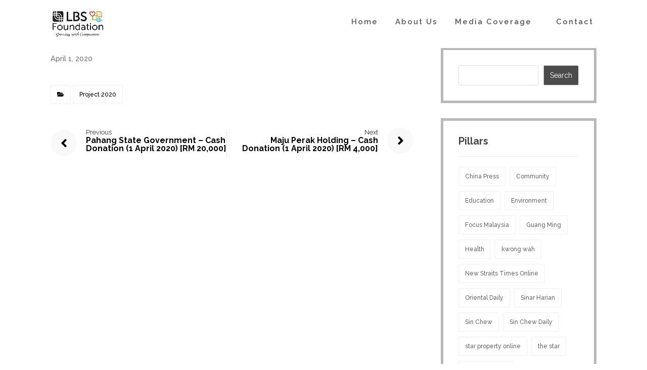

--- FILE ---
content_type: text/html; charset=UTF-8
request_url: https://lbsfoundation.com.my/tabung-bencana-negeri-perak-cash-donation-1-april-2020-rm-5000/
body_size: 10917
content:
<!DOCTYPE html>
<html lang="en-US">
<head>
<meta charset="UTF-8" />
<meta http-equiv="X-UA-Compatible" content="IE=edge">
<link rel="pingback" href="https://lbsfoundation.com.my/xmlrpc.php" />
<script type="text/javascript">
document.documentElement.className = 'js';
</script>
<script>var et_site_url='https://lbsfoundation.com.my';var et_post_id='2049';function et_core_page_resource_fallback(a,b){"undefined"===typeof b&&(b=a.sheet.cssRules&&0===a.sheet.cssRules.length);b&&(a.onerror=null,a.onload=null,a.href?a.href=et_site_url+"/?et_core_page_resource="+a.id+et_post_id:a.src&&(a.src=et_site_url+"/?et_core_page_resource="+a.id+et_post_id))}
</script><meta name='robots' content='index, follow, max-image-preview:large, max-snippet:-1, max-video-preview:-1' />
<style>img:is([sizes="auto" i], [sizes^="auto," i]) { contain-intrinsic-size: 3000px 1500px }</style>
<!-- Google Tag Manager for WordPress by gtm4wp.com -->
<script data-cfasync="false" data-pagespeed-no-defer>
var gtm4wp_datalayer_name = "dataLayer";
var dataLayer = dataLayer || [];
</script>
<!-- End Google Tag Manager for WordPress by gtm4wp.com -->
<!-- This site is optimized with the Yoast SEO plugin v26.1.1 - https://yoast.com/wordpress/plugins/seo/ -->
<title>Tabung Bencana Negeri Perak Cash Donation (1 April 2020) [RM 5,000] - LBS Foundation</title>
<link rel="canonical" href="https://lbsfoundation.com.my/tabung-bencana-negeri-perak-cash-donation-1-april-2020-rm-5000/" />
<meta property="og:locale" content="en_US" />
<meta property="og:type" content="article" />
<meta property="og:title" content="Tabung Bencana Negeri Perak Cash Donation (1 April 2020) [RM 5,000] - LBS Foundation" />
<meta property="og:url" content="https://lbsfoundation.com.my/tabung-bencana-negeri-perak-cash-donation-1-april-2020-rm-5000/" />
<meta property="og:site_name" content="LBS Foundation" />
<meta property="article:published_time" content="2020-04-01T10:34:07+00:00" />
<meta property="article:modified_time" content="2020-04-13T08:45:48+00:00" />
<meta name="author" content="Ahmad Naim" />
<meta name="twitter:card" content="summary_large_image" />
<meta name="twitter:label1" content="Written by" />
<meta name="twitter:data1" content="Ahmad Naim" />
<script type="application/ld+json" class="yoast-schema-graph">{"@context":"https://schema.org","@graph":[{"@type":"WebPage","@id":"https://lbsfoundation.com.my/tabung-bencana-negeri-perak-cash-donation-1-april-2020-rm-5000/","url":"https://lbsfoundation.com.my/tabung-bencana-negeri-perak-cash-donation-1-april-2020-rm-5000/","name":"Tabung Bencana Negeri Perak Cash Donation (1 April 2020) [RM 5,000] - LBS Foundation","isPartOf":{"@id":"https://lbsfoundation.com.my/#website"},"datePublished":"2020-04-01T10:34:07+00:00","dateModified":"2020-04-13T08:45:48+00:00","author":{"@id":"https://lbsfoundation.com.my/#/schema/person/896ba3c3dfbc962564068bf34b94d32f"},"breadcrumb":{"@id":"https://lbsfoundation.com.my/tabung-bencana-negeri-perak-cash-donation-1-april-2020-rm-5000/#breadcrumb"},"inLanguage":"en-US","potentialAction":[{"@type":"ReadAction","target":["https://lbsfoundation.com.my/tabung-bencana-negeri-perak-cash-donation-1-april-2020-rm-5000/"]}]},{"@type":"BreadcrumbList","@id":"https://lbsfoundation.com.my/tabung-bencana-negeri-perak-cash-donation-1-april-2020-rm-5000/#breadcrumb","itemListElement":[{"@type":"ListItem","position":1,"name":"Home","item":"https://lbsfoundation.com.my/"},{"@type":"ListItem","position":2,"name":"News","item":"https://lbsfoundation.com.my/blog/"},{"@type":"ListItem","position":3,"name":"Tabung Bencana Negeri Perak Cash Donation (1 April 2020) [RM 5,000]"}]},{"@type":"WebSite","@id":"https://lbsfoundation.com.my/#website","url":"https://lbsfoundation.com.my/","name":"LBS Foundation","description":"","potentialAction":[{"@type":"SearchAction","target":{"@type":"EntryPoint","urlTemplate":"https://lbsfoundation.com.my/?s={search_term_string}"},"query-input":{"@type":"PropertyValueSpecification","valueRequired":true,"valueName":"search_term_string"}}],"inLanguage":"en-US"},{"@type":"Person","@id":"https://lbsfoundation.com.my/#/schema/person/896ba3c3dfbc962564068bf34b94d32f","name":"Ahmad Naim","image":{"@type":"ImageObject","inLanguage":"en-US","@id":"https://lbsfoundation.com.my/#/schema/person/image/","url":"https://secure.gravatar.com/avatar/ffb4badb704d04aa08bc66e36ebd27206e68c2a41ac4b8bac1a9819c382a7fb2?s=96&d=mm&r=g","contentUrl":"https://secure.gravatar.com/avatar/ffb4badb704d04aa08bc66e36ebd27206e68c2a41ac4b8bac1a9819c382a7fb2?s=96&d=mm&r=g","caption":"Ahmad Naim"},"url":"https://lbsfoundation.com.my/author/hello-naim89/"}]}</script>
<!-- / Yoast SEO plugin. -->
<link rel='dns-prefetch' href='//cdnjs.cloudflare.com' />
<link rel='dns-prefetch' href='//cdn.jsdelivr.net' />
<link rel='dns-prefetch' href='//fonts.googleapis.com' />
<link rel="alternate" type="application/rss+xml" title="LBS Foundation &raquo; Feed" href="https://lbsfoundation.com.my/feed/" />
<link rel="alternate" type="application/rss+xml" title="LBS Foundation &raquo; Comments Feed" href="https://lbsfoundation.com.my/comments/feed/" />
<link rel="alternate" type="application/rss+xml" title="LBS Foundation &raquo; Tabung Bencana Negeri Perak Cash Donation (1 April 2020) [RM 5,000] Comments Feed" href="https://lbsfoundation.com.my/tabung-bencana-negeri-perak-cash-donation-1-april-2020-rm-5000/feed/" />
<meta content="DIVI Child Theme v.1.0.0" name="generator"/><!-- <link rel='stylesheet' id='wp-block-library-css' href='https://lbsfoundation.com.my/wp-includes/css/dist/block-library/style.min.css?ver=6.8.3' type='text/css' media='all' /> -->
<link rel="stylesheet" type="text/css" href="//lbsfoundation.com.my/wp-content/cache/wpfc-minified/7uwu870o/684ts.css" media="all"/>
<style id='classic-theme-styles-inline-css' type='text/css'>
/*! This file is auto-generated */
.wp-block-button__link{color:#fff;background-color:#32373c;border-radius:9999px;box-shadow:none;text-decoration:none;padding:calc(.667em + 2px) calc(1.333em + 2px);font-size:1.125em}.wp-block-file__button{background:#32373c;color:#fff;text-decoration:none}
</style>
<style id='global-styles-inline-css' type='text/css'>
:root{--wp--preset--aspect-ratio--square: 1;--wp--preset--aspect-ratio--4-3: 4/3;--wp--preset--aspect-ratio--3-4: 3/4;--wp--preset--aspect-ratio--3-2: 3/2;--wp--preset--aspect-ratio--2-3: 2/3;--wp--preset--aspect-ratio--16-9: 16/9;--wp--preset--aspect-ratio--9-16: 9/16;--wp--preset--color--black: #000000;--wp--preset--color--cyan-bluish-gray: #abb8c3;--wp--preset--color--white: #ffffff;--wp--preset--color--pale-pink: #f78da7;--wp--preset--color--vivid-red: #cf2e2e;--wp--preset--color--luminous-vivid-orange: #ff6900;--wp--preset--color--luminous-vivid-amber: #fcb900;--wp--preset--color--light-green-cyan: #7bdcb5;--wp--preset--color--vivid-green-cyan: #00d084;--wp--preset--color--pale-cyan-blue: #8ed1fc;--wp--preset--color--vivid-cyan-blue: #0693e3;--wp--preset--color--vivid-purple: #9b51e0;--wp--preset--gradient--vivid-cyan-blue-to-vivid-purple: linear-gradient(135deg,rgba(6,147,227,1) 0%,rgb(155,81,224) 100%);--wp--preset--gradient--light-green-cyan-to-vivid-green-cyan: linear-gradient(135deg,rgb(122,220,180) 0%,rgb(0,208,130) 100%);--wp--preset--gradient--luminous-vivid-amber-to-luminous-vivid-orange: linear-gradient(135deg,rgba(252,185,0,1) 0%,rgba(255,105,0,1) 100%);--wp--preset--gradient--luminous-vivid-orange-to-vivid-red: linear-gradient(135deg,rgba(255,105,0,1) 0%,rgb(207,46,46) 100%);--wp--preset--gradient--very-light-gray-to-cyan-bluish-gray: linear-gradient(135deg,rgb(238,238,238) 0%,rgb(169,184,195) 100%);--wp--preset--gradient--cool-to-warm-spectrum: linear-gradient(135deg,rgb(74,234,220) 0%,rgb(151,120,209) 20%,rgb(207,42,186) 40%,rgb(238,44,130) 60%,rgb(251,105,98) 80%,rgb(254,248,76) 100%);--wp--preset--gradient--blush-light-purple: linear-gradient(135deg,rgb(255,206,236) 0%,rgb(152,150,240) 100%);--wp--preset--gradient--blush-bordeaux: linear-gradient(135deg,rgb(254,205,165) 0%,rgb(254,45,45) 50%,rgb(107,0,62) 100%);--wp--preset--gradient--luminous-dusk: linear-gradient(135deg,rgb(255,203,112) 0%,rgb(199,81,192) 50%,rgb(65,88,208) 100%);--wp--preset--gradient--pale-ocean: linear-gradient(135deg,rgb(255,245,203) 0%,rgb(182,227,212) 50%,rgb(51,167,181) 100%);--wp--preset--gradient--electric-grass: linear-gradient(135deg,rgb(202,248,128) 0%,rgb(113,206,126) 100%);--wp--preset--gradient--midnight: linear-gradient(135deg,rgb(2,3,129) 0%,rgb(40,116,252) 100%);--wp--preset--font-size--small: 13px;--wp--preset--font-size--medium: 20px;--wp--preset--font-size--large: 36px;--wp--preset--font-size--x-large: 42px;--wp--preset--spacing--20: 0.44rem;--wp--preset--spacing--30: 0.67rem;--wp--preset--spacing--40: 1rem;--wp--preset--spacing--50: 1.5rem;--wp--preset--spacing--60: 2.25rem;--wp--preset--spacing--70: 3.38rem;--wp--preset--spacing--80: 5.06rem;--wp--preset--shadow--natural: 6px 6px 9px rgba(0, 0, 0, 0.2);--wp--preset--shadow--deep: 12px 12px 50px rgba(0, 0, 0, 0.4);--wp--preset--shadow--sharp: 6px 6px 0px rgba(0, 0, 0, 0.2);--wp--preset--shadow--outlined: 6px 6px 0px -3px rgba(255, 255, 255, 1), 6px 6px rgba(0, 0, 0, 1);--wp--preset--shadow--crisp: 6px 6px 0px rgba(0, 0, 0, 1);}:where(.is-layout-flex){gap: 0.5em;}:where(.is-layout-grid){gap: 0.5em;}body .is-layout-flex{display: flex;}.is-layout-flex{flex-wrap: wrap;align-items: center;}.is-layout-flex > :is(*, div){margin: 0;}body .is-layout-grid{display: grid;}.is-layout-grid > :is(*, div){margin: 0;}:where(.wp-block-columns.is-layout-flex){gap: 2em;}:where(.wp-block-columns.is-layout-grid){gap: 2em;}:where(.wp-block-post-template.is-layout-flex){gap: 1.25em;}:where(.wp-block-post-template.is-layout-grid){gap: 1.25em;}.has-black-color{color: var(--wp--preset--color--black) !important;}.has-cyan-bluish-gray-color{color: var(--wp--preset--color--cyan-bluish-gray) !important;}.has-white-color{color: var(--wp--preset--color--white) !important;}.has-pale-pink-color{color: var(--wp--preset--color--pale-pink) !important;}.has-vivid-red-color{color: var(--wp--preset--color--vivid-red) !important;}.has-luminous-vivid-orange-color{color: var(--wp--preset--color--luminous-vivid-orange) !important;}.has-luminous-vivid-amber-color{color: var(--wp--preset--color--luminous-vivid-amber) !important;}.has-light-green-cyan-color{color: var(--wp--preset--color--light-green-cyan) !important;}.has-vivid-green-cyan-color{color: var(--wp--preset--color--vivid-green-cyan) !important;}.has-pale-cyan-blue-color{color: var(--wp--preset--color--pale-cyan-blue) !important;}.has-vivid-cyan-blue-color{color: var(--wp--preset--color--vivid-cyan-blue) !important;}.has-vivid-purple-color{color: var(--wp--preset--color--vivid-purple) !important;}.has-black-background-color{background-color: var(--wp--preset--color--black) !important;}.has-cyan-bluish-gray-background-color{background-color: var(--wp--preset--color--cyan-bluish-gray) !important;}.has-white-background-color{background-color: var(--wp--preset--color--white) !important;}.has-pale-pink-background-color{background-color: var(--wp--preset--color--pale-pink) !important;}.has-vivid-red-background-color{background-color: var(--wp--preset--color--vivid-red) !important;}.has-luminous-vivid-orange-background-color{background-color: var(--wp--preset--color--luminous-vivid-orange) !important;}.has-luminous-vivid-amber-background-color{background-color: var(--wp--preset--color--luminous-vivid-amber) !important;}.has-light-green-cyan-background-color{background-color: var(--wp--preset--color--light-green-cyan) !important;}.has-vivid-green-cyan-background-color{background-color: var(--wp--preset--color--vivid-green-cyan) !important;}.has-pale-cyan-blue-background-color{background-color: var(--wp--preset--color--pale-cyan-blue) !important;}.has-vivid-cyan-blue-background-color{background-color: var(--wp--preset--color--vivid-cyan-blue) !important;}.has-vivid-purple-background-color{background-color: var(--wp--preset--color--vivid-purple) !important;}.has-black-border-color{border-color: var(--wp--preset--color--black) !important;}.has-cyan-bluish-gray-border-color{border-color: var(--wp--preset--color--cyan-bluish-gray) !important;}.has-white-border-color{border-color: var(--wp--preset--color--white) !important;}.has-pale-pink-border-color{border-color: var(--wp--preset--color--pale-pink) !important;}.has-vivid-red-border-color{border-color: var(--wp--preset--color--vivid-red) !important;}.has-luminous-vivid-orange-border-color{border-color: var(--wp--preset--color--luminous-vivid-orange) !important;}.has-luminous-vivid-amber-border-color{border-color: var(--wp--preset--color--luminous-vivid-amber) !important;}.has-light-green-cyan-border-color{border-color: var(--wp--preset--color--light-green-cyan) !important;}.has-vivid-green-cyan-border-color{border-color: var(--wp--preset--color--vivid-green-cyan) !important;}.has-pale-cyan-blue-border-color{border-color: var(--wp--preset--color--pale-cyan-blue) !important;}.has-vivid-cyan-blue-border-color{border-color: var(--wp--preset--color--vivid-cyan-blue) !important;}.has-vivid-purple-border-color{border-color: var(--wp--preset--color--vivid-purple) !important;}.has-vivid-cyan-blue-to-vivid-purple-gradient-background{background: var(--wp--preset--gradient--vivid-cyan-blue-to-vivid-purple) !important;}.has-light-green-cyan-to-vivid-green-cyan-gradient-background{background: var(--wp--preset--gradient--light-green-cyan-to-vivid-green-cyan) !important;}.has-luminous-vivid-amber-to-luminous-vivid-orange-gradient-background{background: var(--wp--preset--gradient--luminous-vivid-amber-to-luminous-vivid-orange) !important;}.has-luminous-vivid-orange-to-vivid-red-gradient-background{background: var(--wp--preset--gradient--luminous-vivid-orange-to-vivid-red) !important;}.has-very-light-gray-to-cyan-bluish-gray-gradient-background{background: var(--wp--preset--gradient--very-light-gray-to-cyan-bluish-gray) !important;}.has-cool-to-warm-spectrum-gradient-background{background: var(--wp--preset--gradient--cool-to-warm-spectrum) !important;}.has-blush-light-purple-gradient-background{background: var(--wp--preset--gradient--blush-light-purple) !important;}.has-blush-bordeaux-gradient-background{background: var(--wp--preset--gradient--blush-bordeaux) !important;}.has-luminous-dusk-gradient-background{background: var(--wp--preset--gradient--luminous-dusk) !important;}.has-pale-ocean-gradient-background{background: var(--wp--preset--gradient--pale-ocean) !important;}.has-electric-grass-gradient-background{background: var(--wp--preset--gradient--electric-grass) !important;}.has-midnight-gradient-background{background: var(--wp--preset--gradient--midnight) !important;}.has-small-font-size{font-size: var(--wp--preset--font-size--small) !important;}.has-medium-font-size{font-size: var(--wp--preset--font-size--medium) !important;}.has-large-font-size{font-size: var(--wp--preset--font-size--large) !important;}.has-x-large-font-size{font-size: var(--wp--preset--font-size--x-large) !important;}
:where(.wp-block-post-template.is-layout-flex){gap: 1.25em;}:where(.wp-block-post-template.is-layout-grid){gap: 1.25em;}
:where(.wp-block-columns.is-layout-flex){gap: 2em;}:where(.wp-block-columns.is-layout-grid){gap: 2em;}
:root :where(.wp-block-pullquote){font-size: 1.5em;line-height: 1.6;}
</style>
<!-- <link rel='stylesheet' id='contact-form-7-css' href='https://lbsfoundation.com.my/wp-content/plugins/contact-form-7/includes/css/styles.css?ver=6.1.2' type='text/css' media='all' /> -->
<!-- <link rel='stylesheet' id='lbs_custom_shortcode_style-css' href='https://lbsfoundation.com.my/wp-content/plugins/lbs-custom-shortcodes//style.css?ver=6.8.3' type='text/css' media='all' /> -->
<!-- <link rel='stylesheet' id='rs-plugin-settings-css' href='https://lbsfoundation.com.my/wp-content/plugins/revslider/public/assets/css/settings.css?ver=5.4.8' type='text/css' media='all' /> -->
<link rel="stylesheet" type="text/css" href="//lbsfoundation.com.my/wp-content/cache/wpfc-minified/qaedq82o/684ts.css" media="all"/>
<style id='rs-plugin-settings-inline-css' type='text/css'>
#rs-demo-id {}
</style>
<!-- <link rel='stylesheet' id='parent-style-css' href='https://lbsfoundation.com.my/wp-content/themes/Divi/style.css?ver=6.8.3' type='text/css' media='all' /> -->
<!-- <link rel='stylesheet' id='divi-style-css' href='https://lbsfoundation.com.my/wp-content/themes/divi-child-theme/style.css?ver=4.5.6' type='text/css' media='all' /> -->
<link rel="stylesheet" type="text/css" href="//lbsfoundation.com.my/wp-content/cache/wpfc-minified/32237t2j/684ts.css" media="all"/>
<link rel='stylesheet' id='superfish-css' href='https://cdnjs.cloudflare.com/ajax/libs/superfish/1.7.10/css/superfish.min.css?ver=6.8.3' type='text/css' media='all' />
<!-- <link rel='stylesheet' id='dse-divi-section-enhancer-styles-css' href='https://lbsfoundation.com.my/wp-content/plugins/dse-divi-section-enhancer/styles/style.min.css?ver=1.0.0' type='text/css' media='all' /> -->
<link rel="stylesheet" type="text/css" href="//lbsfoundation.com.my/wp-content/cache/wpfc-minified/kpvrnofs/684ts.css" media="all"/>
<link rel='stylesheet' id='et-builder-googlefonts-cached-css' href='https://fonts.googleapis.com/css?family=Raleway%3A100%2C100italic%2C200%2C200italic%2C300%2C300italic%2Cregular%2Citalic%2C500%2C500italic%2C600%2C600italic%2C700%2C700italic%2C800%2C800italic%2C900%2C900italic&#038;subset=latin%2Clatin-ext&#038;display=swap&#038;ver=6.8.3' type='text/css' media='all' />
<!-- <link rel='stylesheet' id='mm-compiled-options-mobmenu-css' href='https://lbsfoundation.com.my/wp-content/uploads/dynamic-mobmenu.css?ver=2.8.8-487' type='text/css' media='all' /> -->
<link rel="stylesheet" type="text/css" href="//lbsfoundation.com.my/wp-content/cache/wpfc-minified/6zblf514/684ts.css" media="all"/>
<link rel='stylesheet' id='mm-google-webfont-dosis-css' href='//fonts.googleapis.com/css?family=Dosis%3Ainherit%2C400&#038;subset=latin%2Clatin-ext&#038;ver=6.8.3' type='text/css' media='all' />
<link rel='stylesheet' id='mm-google-webfont-raleway-css' href='//fonts.googleapis.com/css?family=Raleway%3Ainherit%2C400&#038;subset=latin%2Clatin-ext&#038;ver=6.8.3' type='text/css' media='all' />
<!-- <link rel='stylesheet' id='dashicons-css' href='https://lbsfoundation.com.my/wp-includes/css/dashicons.min.css?ver=6.8.3' type='text/css' media='all' /> -->
<!-- <link rel='stylesheet' id='divi-sections-enhancer-jquery-freecss-css' href='https://lbsfoundation.com.my/wp-content/plugins/dse-divi-section-enhancer/dse-functions/styles/dsefreestyles.css?ver=2.7.3' type='text/css' media='all' /> -->
<!-- <link rel='stylesheet' id='divi-sections-enhancer-jquery-mCustomScrollbar-css' href='https://lbsfoundation.com.my/wp-content/plugins/dse-divi-section-enhancer/dse-functions/styles/jquery.mCustomScrollbar.min.css?ver=2.7.3' type='text/css' media='all' /> -->
<!-- <link rel='stylesheet' id='cssmobmenu-icons-css' href='https://lbsfoundation.com.my/wp-content/plugins/mobile-menu/includes/css/mobmenu-icons.css?ver=6.8.3' type='text/css' media='all' /> -->
<!-- <link rel='stylesheet' id='cssmobmenu-css' href='https://lbsfoundation.com.my/wp-content/plugins/mobile-menu/includes/css/mobmenu.css?ver=2.8.8' type='text/css' media='all' /> -->
<link rel="stylesheet" type="text/css" href="//lbsfoundation.com.my/wp-content/cache/wpfc-minified/8j0mr9z0/684tu.css" media="all"/>
<script src='//lbsfoundation.com.my/wp-content/cache/wpfc-minified/2pmcunne/684ts.js' type="text/javascript"></script>
<!-- <script type="text/javascript" src="https://lbsfoundation.com.my/wp-includes/js/jquery/jquery.min.js?ver=3.7.1" id="jquery-core-js"></script> -->
<!-- <script type="text/javascript" src="https://lbsfoundation.com.my/wp-includes/js/jquery/jquery-migrate.min.js?ver=3.4.1" id="jquery-migrate-js"></script> -->
<!-- <script type="text/javascript" src="https://lbsfoundation.com.my/wp-content/plugins/revslider/public/assets/js/jquery.themepunch.tools.min.js?ver=5.4.8" id="tp-tools-js"></script> -->
<!-- <script type="text/javascript" src="https://lbsfoundation.com.my/wp-content/plugins/revslider/public/assets/js/jquery.themepunch.revolution.min.js?ver=5.4.8" id="revmin-js"></script> -->
<!-- <script type="text/javascript" src="https://lbsfoundation.com.my/wp-content/themes/divi-child-theme/ds-script.js?ver=6.8.3" id="ds-theme-script-js"></script> -->
<script type="text/javascript" src="https://cdnjs.cloudflare.com/ajax/libs/superfish/1.7.10/js/superfish.min.js?ver=6.8.3" id="superfish-js"></script>
<script type="text/javascript" src="https://cdn.jsdelivr.net/npm/superfish@1.7.10/dist/js/supersubs.js?ver=6.8.3" id="supersubs-js"></script>
<script src='//lbsfoundation.com.my/wp-content/cache/wpfc-minified/de8oyev0/684ts.js' type="text/javascript"></script>
<!-- <script type="text/javascript" src="https://lbsfoundation.com.my/wp-content/themes/Divi/core/admin/js/es6-promise.auto.min.js?ver=6.8.3" id="es6-promise-js"></script> -->
<script type="text/javascript" id="et-core-api-spam-recaptcha-js-extra">
/* <![CDATA[ */
var et_core_api_spam_recaptcha = {"site_key":"","page_action":{"action":"tabung_bencana_negeri_perak_cash_donation_1_april_2020_rm_5000"}};
/* ]]> */
</script>
<script src='//lbsfoundation.com.my/wp-content/cache/wpfc-minified/7m95r3yu/684ts.js' type="text/javascript"></script>
<!-- <script type="text/javascript" src="https://lbsfoundation.com.my/wp-content/themes/Divi/core/admin/js/recaptcha.js?ver=6.8.3" id="et-core-api-spam-recaptcha-js"></script> -->
<!-- <script type="text/javascript" src="https://lbsfoundation.com.my/wp-content/plugins/dse-divi-section-enhancer/dse-functions/scripts/jquery.mCustomScrollbar.concat.min.js?ver=2.7.3" id="divi-sections-enhancer-jquery-mCustomScrollbar-concat-js"></script> -->
<!-- <script type="text/javascript" src="https://lbsfoundation.com.my/wp-content/plugins/mobile-menu/includes/js/mobmenu.js?ver=2.8.8" id="mobmenujs-js"></script> -->
<link rel="https://api.w.org/" href="https://lbsfoundation.com.my/wp-json/" /><link rel="alternate" title="JSON" type="application/json" href="https://lbsfoundation.com.my/wp-json/wp/v2/posts/2049" /><link rel="EditURI" type="application/rsd+xml" title="RSD" href="https://lbsfoundation.com.my/xmlrpc.php?rsd" />
<meta name="generator" content="WordPress 6.8.3" />
<link rel='shortlink' href='https://lbsfoundation.com.my/?p=2049' />
<link rel="alternate" title="oEmbed (JSON)" type="application/json+oembed" href="https://lbsfoundation.com.my/wp-json/oembed/1.0/embed?url=https%3A%2F%2Flbsfoundation.com.my%2Ftabung-bencana-negeri-perak-cash-donation-1-april-2020-rm-5000%2F" />
<link rel="alternate" title="oEmbed (XML)" type="text/xml+oembed" href="https://lbsfoundation.com.my/wp-json/oembed/1.0/embed?url=https%3A%2F%2Flbsfoundation.com.my%2Ftabung-bencana-negeri-perak-cash-donation-1-april-2020-rm-5000%2F&#038;format=xml" />
<!-- Google Tag Manager for WordPress by gtm4wp.com -->
<!-- GTM Container placement set to footer -->
<script data-cfasync="false" data-pagespeed-no-defer type="text/javascript">
var dataLayer_content = {"pagePostType":"post","pagePostType2":"single-post","pageCategory":["project-2020"],"pagePostAuthor":"Ahmad Naim"};
dataLayer.push( dataLayer_content );
</script>
<script data-cfasync="false" data-pagespeed-no-defer type="text/javascript">
(function(w,d,s,l,i){w[l]=w[l]||[];w[l].push({'gtm.start':
new Date().getTime(),event:'gtm.js'});var f=d.getElementsByTagName(s)[0],
j=d.createElement(s),dl=l!='dataLayer'?'&l='+l:'';j.async=true;j.src=
'//www.googletagmanager.com/gtm.js?id='+i+dl;f.parentNode.insertBefore(j,f);
})(window,document,'script','dataLayer','GTM-NKLWNS3');
</script>
<!-- End Google Tag Manager for WordPress by gtm4wp.com --><meta name="viewport" content="width=device-width, initial-scale=1.0, maximum-scale=1.0, user-scalable=0" /><style type="text/css">.broken_link, a.broken_link {
text-decoration: line-through;
}</style><meta name="generator" content="Powered by Slider Revolution 5.4.8 - responsive, Mobile-Friendly Slider Plugin for WordPress with comfortable drag and drop interface." />
<link rel="stylesheet" href="https://use.fontawesome.com/releases/v5.7.1/css/all.css" integrity="sha384-fnmOCqbTlWIlj8LyTjo7mOUStjsKC4pOpQbqyi7RrhN7udi9RwhKkMHpvLbHG9Sr" crossorigin="anonymous">
<script>
(function ($) {
$(document).ready(function () {
$(".pa-gallery-text-over-image .et_pb_gallery_item").each(function() {
$(this).find(".et_pb_gallery_title, .et_pb_gallery_caption").wrapAll('<div class="pa-gallery-text"></div>');
});
});
})(jQuery);
</script><link rel="icon" href="https://lbsfoundation.com.my/wp-content/uploads/2018/08/cropped-iconlbs-32x32.png" sizes="32x32" />
<link rel="icon" href="https://lbsfoundation.com.my/wp-content/uploads/2018/08/cropped-iconlbs-192x192.png" sizes="192x192" />
<link rel="apple-touch-icon" href="https://lbsfoundation.com.my/wp-content/uploads/2018/08/cropped-iconlbs-180x180.png" />
<meta name="msapplication-TileImage" content="https://lbsfoundation.com.my/wp-content/uploads/2018/08/cropped-iconlbs-270x270.png" />
<script type="text/javascript">function setREVStartSize(e){									
try{ e.c=jQuery(e.c);var i=jQuery(window).width(),t=9999,r=0,n=0,l=0,f=0,s=0,h=0;
if(e.responsiveLevels&&(jQuery.each(e.responsiveLevels,function(e,f){f>i&&(t=r=f,l=e),i>f&&f>r&&(r=f,n=e)}),t>r&&(l=n)),f=e.gridheight[l]||e.gridheight[0]||e.gridheight,s=e.gridwidth[l]||e.gridwidth[0]||e.gridwidth,h=i/s,h=h>1?1:h,f=Math.round(h*f),"fullscreen"==e.sliderLayout){var u=(e.c.width(),jQuery(window).height());if(void 0!=e.fullScreenOffsetContainer){var c=e.fullScreenOffsetContainer.split(",");if (c) jQuery.each(c,function(e,i){u=jQuery(i).length>0?u-jQuery(i).outerHeight(!0):u}),e.fullScreenOffset.split("%").length>1&&void 0!=e.fullScreenOffset&&e.fullScreenOffset.length>0?u-=jQuery(window).height()*parseInt(e.fullScreenOffset,0)/100:void 0!=e.fullScreenOffset&&e.fullScreenOffset.length>0&&(u-=parseInt(e.fullScreenOffset,0))}f=u}else void 0!=e.minHeight&&f<e.minHeight&&(f=e.minHeight);e.c.closest(".rev_slider_wrapper").css({height:f})					
}catch(d){console.log("Failure at Presize of Slider:"+d)}						
};</script>
<!-- <link rel="stylesheet" id="et-divi-customizer-global-cached-inline-styles" href="https://lbsfoundation.com.my/wp-content/et-cache/global/et-divi-customizer-global-1769111974034.min.css" onerror="et_core_page_resource_fallback(this, true)" onload="et_core_page_resource_fallback(this)" /> --><!-- <link rel="stylesheet" id="et-core-unified-tb-2670-2049-cached-inline-styles" href="https://lbsfoundation.com.my/wp-content/et-cache/2049/et-core-unified-tb-2670-2049-17692603044779.min.css" onerror="et_core_page_resource_fallback(this, true)" onload="et_core_page_resource_fallback(this)" /> -->
<link rel="stylesheet" type="text/css" href="//lbsfoundation.com.my/wp-content/cache/wpfc-minified/11p5oera/4dsat.css" media="all"/><style id="kirki-inline-styles"></style></head>
<body class="wp-singular post-template-default single single-post postid-2049 single-format-standard wp-theme-Divi wp-child-theme-divi-child-theme et-tb-has-template et-tb-has-footer et_pb_button_helper_class et_fixed_nav et_show_nav et_primary_nav_dropdown_animation_fade et_secondary_nav_dropdown_animation_fade et_header_style_left et_cover_background et_pb_gutter et_pb_gutters3 et_right_sidebar et_divi_theme et-db et_minified_js et_minified_css mob-menu-slideout-over">
<div id="page-container">
<div id="et-boc" class="et-boc">
<header id="main-header" data-height-onload="66">
<div class="container clearfix et_menu_container">
<div class="logo_container">
<span class="logo_helper"></span>
<a href="https://lbsfoundation.com.my/">
<img src="https://lbsfoundation.com.my/wp-content/uploads/2022/09/LBS-Foundation-Black-1-with-smallfonttagline.png" alt="LBS Foundation" id="logo" data-height-percentage="54" />
</a>
</div>
<div id="et-top-navigation" data-height="66" data-fixed-height="40">
<nav id="top-menu-nav">
<ul id="top-menu" class="nav"><li class="menu-item menu-item-type-post_type menu-item-object-page menu-item-home menu-item-901"><a href="https://lbsfoundation.com.my/">Home</a></li>
<li class="menu-item menu-item-type-post_type menu-item-object-page menu-item-4733"><a href="https://lbsfoundation.com.my/introduction/">About Us</a></li>
<li class="menu-item menu-item-type-post_type menu-item-object-page menu-item-has-children menu-item-3382"><a href="https://lbsfoundation.com.my/media/">Media Coverage</a>
<ul class="sub-menu">
<li class="menu-item menu-item-type-taxonomy menu-item-object-category menu-item-4773"><a href="https://lbsfoundation.com.my/category/media-2024/">2024</a></li>
<li class="menu-item menu-item-type-taxonomy menu-item-object-category menu-item-4772"><a href="https://lbsfoundation.com.my/category/media-2023/">2023</a></li>
<li class="menu-item menu-item-type-post_type menu-item-object-page menu-item-4378"><a href="https://lbsfoundation.com.my/media/2022-2/">2022</a></li>
<li class="menu-item menu-item-type-post_type menu-item-object-page menu-item-3267"><a href="https://lbsfoundation.com.my/media/2021-2/">2021</a></li>
<li class="menu-item menu-item-type-post_type menu-item-object-page menu-item-3268"><a href="https://lbsfoundation.com.my/media/media-2020/">2020</a></li>
<li class="menu-item menu-item-type-post_type menu-item-object-page menu-item-3269"><a href="https://lbsfoundation.com.my/media/media-2019/">2019</a></li>
<li class="menu-item menu-item-type-post_type menu-item-object-page menu-item-1214"><a href="https://lbsfoundation.com.my/media/media-2018/">2018</a></li>
<li class="menu-item menu-item-type-post_type menu-item-object-page menu-item-1085"><a href="https://lbsfoundation.com.my/media/media-2017/">2017</a></li>
<li class="menu-item menu-item-type-post_type menu-item-object-page menu-item-1084"><a href="https://lbsfoundation.com.my/media/media-2016/">2016</a></li>
<li class="menu-item menu-item-type-post_type menu-item-object-page menu-item-1086"><a href="https://lbsfoundation.com.my/media/media-2015/">2015</a></li>
<li class="menu-item menu-item-type-post_type menu-item-object-page menu-item-3342"><a href="https://lbsfoundation.com.my/our-activities/project-2015-2017/">2015-2017</a></li>
</ul>
</li>
<li class="menu-item menu-item-type-post_type menu-item-object-page menu-item-1314"><a href="https://lbsfoundation.com.my/contact/">Contact</a></li>
</ul>					</nav>
<div id="et_mobile_nav_menu">
<div class="mobile_nav closed">
<span class="select_page">Select Page</span>
<span class="mobile_menu_bar mobile_menu_bar_toggle"></span>
</div>
</div>			</div> <!-- #et-top-navigation -->
</div> <!-- .container -->
<div class="et_search_outer">
<div class="container et_search_form_container">
<form role="search" method="get" class="et-search-form" action="https://lbsfoundation.com.my/">
<input type="search" class="et-search-field" placeholder="Search &hellip;" value="" name="s" title="Search for:" />				</form>
<span class="et_close_search_field"></span>
</div>
</div>
</header> <!-- #main-header -->
<div id="et-main-area">
<div id="main-content">
<div class="container">
<div id="content-area" class="clearfix">
<div id="left-area">
<article id="post-2049" class="et_pb_post post-2049 post type-post status-publish format-standard hentry category-project-2020">
<div class="et_post_meta_wrapper">
<h1 class="entry-title"></h1>
</div><!-- .et_post_meta_wrapper -->
<div class="entry-content">
<div class="post-date">
<p>April 1, 2020</p>
</div>
<div class="mt40"></div>
<div class="post-meta-container">
<p class="post-cat mr20">
<a href="#"><i class="fa fa-folder-open"></i></a><a href="https://lbsfoundation.com.my/category/project-2020/">Project 2020</a>										</p>
<p class="post-tag">
</p>
</div>
<div class="post-nav">
<ul>
<li class="previous">
<a href="https://lbsfoundation.com.my/pahang-state-government-cash-donation-1-april-2020-rm-20000/" rel="prev"><i class="fa fa-angle-left"></i><h4><small>Previous</small> Pahang State Government – Cash Donation (1 April 2020) [RM 20,000] </h4></a>
</li>
<li class="next">
<a href="https://lbsfoundation.com.my/maju-perak-holding-cash-donation-1-april-2020-rm-4000/" rel="next"><h4><small>Next</small> Maju Perak Holding – Cash Donation (1 April 2020) [RM 4,000] </h4><i class="fa fa-angle-right"></i></a>												</li>
</ul>
</div>
</div> <!-- .entry-content -->
<!--related post-->
</article> <!-- .et_pb_post -->
</div> <!-- #left-area -->
<div id="sidebar">
<div id="search-6" class="et_pb_widget widget_search"><form role="search" method="get" id="searchform" class="searchform" action="https://lbsfoundation.com.my/">
<div>
<label class="screen-reader-text" for="s">Search for:</label>
<input type="text" value="" name="s" id="s" />
<input type="submit" id="searchsubmit" value="Search" />
</div>
</form></div> <!-- end .et_pb_widget --><div id="tag_cloud-4" class="et_pb_widget widget_tag_cloud"><h4 class="widgettitle">Pillars</h4><div class="tagcloud"><a href="https://lbsfoundation.com.my/tag/china-press/" class="tag-cloud-link tag-link-64 tag-link-position-1" style="font-size: 10.625pt;" aria-label="China Press (2 items)">China Press</a>
<a href="https://lbsfoundation.com.my/tag/community/" class="tag-cloud-link tag-link-56 tag-link-position-2" style="font-size: 22pt;" aria-label="Community (17 items)">Community</a>
<a href="https://lbsfoundation.com.my/tag/education/" class="tag-cloud-link tag-link-53 tag-link-position-3" style="font-size: 20.395833333333pt;" aria-label="Education (13 items)">Education</a>
<a href="https://lbsfoundation.com.my/tag/environment/" class="tag-cloud-link tag-link-55 tag-link-position-4" style="font-size: 15pt;" aria-label="Environment (5 items)">Environment</a>
<a href="https://lbsfoundation.com.my/tag/focus-malaysia/" class="tag-cloud-link tag-link-63 tag-link-position-5" style="font-size: 8pt;" aria-label="Focus Malaysia (1 item)">Focus Malaysia</a>
<a href="https://lbsfoundation.com.my/tag/guang-ming/" class="tag-cloud-link tag-link-102 tag-link-position-6" style="font-size: 10.625pt;" aria-label="Guang Ming (2 items)">Guang Ming</a>
<a href="https://lbsfoundation.com.my/tag/health/" class="tag-cloud-link tag-link-54 tag-link-position-7" style="font-size: 18.791666666667pt;" aria-label="Health (10 items)">Health</a>
<a href="https://lbsfoundation.com.my/tag/kwong-wah/" class="tag-cloud-link tag-link-105 tag-link-position-8" style="font-size: 8pt;" aria-label="kwong wah (1 item)">kwong wah</a>
<a href="https://lbsfoundation.com.my/tag/new-straits-times-online/" class="tag-cloud-link tag-link-103 tag-link-position-9" style="font-size: 8pt;" aria-label="New Straits Times Online (1 item)">New Straits Times Online</a>
<a href="https://lbsfoundation.com.my/tag/oriental-daily/" class="tag-cloud-link tag-link-66 tag-link-position-10" style="font-size: 8pt;" aria-label="Oriental Daily (1 item)">Oriental Daily</a>
<a href="https://lbsfoundation.com.my/tag/sinar-harian/" class="tag-cloud-link tag-link-80 tag-link-position-11" style="font-size: 13.833333333333pt;" aria-label="Sinar Harian (4 items)">Sinar Harian</a>
<a href="https://lbsfoundation.com.my/tag/sin-chew/" class="tag-cloud-link tag-link-81 tag-link-position-12" style="font-size: 8pt;" aria-label="Sin Chew (1 item)">Sin Chew</a>
<a href="https://lbsfoundation.com.my/tag/sin-chew-daily/" class="tag-cloud-link tag-link-65 tag-link-position-13" style="font-size: 10.625pt;" aria-label="Sin Chew Daily (2 items)">Sin Chew Daily</a>
<a href="https://lbsfoundation.com.my/tag/star-property-online/" class="tag-cloud-link tag-link-104 tag-link-position-14" style="font-size: 8pt;" aria-label="star property online (1 item)">star property online</a>
<a href="https://lbsfoundation.com.my/tag/the-star/" class="tag-cloud-link tag-link-101 tag-link-position-15" style="font-size: 8pt;" aria-label="the star (1 item)">the star</a>
<a href="https://lbsfoundation.com.my/tag/the-star-online/" class="tag-cloud-link tag-link-92 tag-link-position-16" style="font-size: 8pt;" aria-label="the star online (1 item)">the star online</a></div>
</div> <!-- end .et_pb_widget -->
<div id="recent-posts-2" class="et_pb_widget widget_recent_entries">
<h4 class="widgettitle">Recent Posts</h4>
<ul>
<li>
<a href="https://lbsfoundation.com.my/lbs-foundation-beach-clean-up-2-0/">LBS Foundation Beach Clean Up 2.0</a>
</li>
<li>
<a href="https://lbsfoundation.com.my/2024-04-07-kwong-wah-lbs-bina-group-and-malaysian-scouts-association-organised-break-fast-dinner-the-vips-enjoyed-the-delicious-food-and-pleasant-companies/">2024.04.07 Kwong Wah &#8211; LBS Bina Group and Malaysian Scouts Association organised break fast dinner; The VIPs enjoyed the delicious food and pleasant companies</a>
</li>
<li>
<a href="https://lbsfoundation.com.my/2024-03-30-star-property-online-raikan-ramadan-bersama-lbs-2024-creates-networking-platform-for-partners-stakeholders/">2024.03.30 Star Property Online &#8211; Raikan Ramadan Bersama LBS 2024 creates networking platform for partners, stakeholders</a>
</li>
<li>
<a href="https://lbsfoundation.com.my/2024-02-23-new-straits-times-online-lbs-foundation-sponsors-construction-of-dewan-jaya-lbs/">2024.02.23 New Straits Times Online &#8211; LBS Foundation sponsors construction of Dewan Jaya LBS</a>
</li>
<li>
<a href="https://lbsfoundation.com.my/2024-01-27-guang-ming-lbs-bina-group-donates-rm200000-to-catholic-high-school/">2024.01.27 Guang Ming &#8211; LBS Bina Group donates RM200,000 to Catholic High School</a>
</li>
</ul>
</div> <!-- end .et_pb_widget -->	</div> <!-- end #sidebar -->
</div> <!-- #content-area -->
</div> <!-- .container -->
</div> <!-- #main-content -->
	<footer class="et-l et-l--footer">
<div class="et_builder_inner_content et_pb_gutters3"><div class="et_pb_section et_pb_section_0_tb_footer et_pb_with_background et_section_regular" >
<div class="et_pb_row et_pb_row_0_tb_footer">
<div class="et_pb_column et_pb_column_4_4 et_pb_column_0_tb_footer  et_pb_css_mix_blend_mode_passthrough et-last-child">
<ul class="et_pb_module et_pb_social_media_follow et_pb_social_media_follow_0_tb_footer social-links clearfix  et_pb_bg_layout_light">
<li
class='et_pb_social_media_follow_network_0_tb_footer et_pb_social_icon et_pb_social_network_link  et-social-facebook et_pb_social_media_follow_network_0_tb_footer'><a
href='https://www.facebook.com/lbsfoundationmy'
class='icon et_pb_with_border'
title='Follow on Facebook'
target="_blank"><span
class='et_pb_social_media_follow_network_name'
aria-hidden='true'
>Follow</span></a></li><li
class='et_pb_social_media_follow_network_1_tb_footer et_pb_social_icon et_pb_social_network_link  et-social-twitter et_pb_social_media_follow_network_1_tb_footer'><a
href='https://twitter.com/lbsfoundationmy'
class='icon et_pb_with_border'
title='Follow on Twitter'
target="_blank"><span
class='et_pb_social_media_follow_network_name'
aria-hidden='true'
>Follow</span></a></li><li
class='et_pb_social_media_follow_network_2_tb_footer et_pb_social_icon et_pb_social_network_link  et-social-instagram et_pb_social_media_follow_network_2_tb_footer'><a
href='https://www.instagram.com/lbsfoundationmy/'
class='icon et_pb_with_border'
title='Follow on Instagram'
target="_blank"><span
class='et_pb_social_media_follow_network_name'
aria-hidden='true'
>Follow</span></a></li>
</ul> <!-- .et_pb_counters --><div class="et_pb_module et_pb_text et_pb_text_0_tb_footer  et_pb_text_align_left et_pb_bg_layout_light">
<div class="et_pb_text_inner"><p style="text-align: center;">Copyright © 2018 LBS Bina Group Berhad</p></div>
</div> <!-- .et_pb_text -->
</div> <!-- .et_pb_column -->
</div> <!-- .et_pb_row -->
</div> <!-- .et_pb_section -->		</div><!-- .et_builder_inner_content -->
</footer><!-- .et-l -->
</div> <!-- #et-main-area -->
</div><!-- #et-boc -->
</div> <!-- #page-container -->
<script type="speculationrules">
{"prefetch":[{"source":"document","where":{"and":[{"href_matches":"\/*"},{"not":{"href_matches":["\/wp-*.php","\/wp-admin\/*","\/wp-content\/uploads\/*","\/wp-content\/*","\/wp-content\/plugins\/*","\/wp-content\/themes\/divi-child-theme\/*","\/wp-content\/themes\/Divi\/*","\/*\\?(.+)"]}},{"not":{"selector_matches":"a[rel~=\"nofollow\"]"}},{"not":{"selector_matches":".no-prefetch, .no-prefetch a"}}]},"eagerness":"conservative"}]}
</script>
<!-- GTM Container placement set to footer -->
<!-- Google Tag Manager (noscript) -->
<noscript><iframe src="https://www.googletagmanager.com/ns.html?id=GTM-NKLWNS3" height="0" width="0" style="display:none;visibility:hidden" aria-hidden="true"></iframe></noscript>
<!-- End Google Tag Manager (noscript) --><div class="mobmenu-overlay"></div><div class="mob-menu-header-holder mobmenu"  data-menu-display="mob-menu-slideout-over" data-open-icon="down-open" data-close-icon="up-open"><div class="mob-menu-logo-holder"><a href="https://lbsfoundation.com.my" class="headertext"><img class="mob-standard-logo" height="52"  src="https://lbsfoundation.com.my/wp-content/uploads/2019/09/LBS-Foundation-Black-1-with-smallfonttagline.png"  alt="LBS Foundation"><img class="mob-retina-logo" src=""  alt="Logo Header Menu"></a></div><div class="mobmenur-container"><a href="#" class="mobmenu-right-bt mobmenu-trigger-action" data-panel-target="mobmenu-right-panel" aria-label="Right Menu Button"><i class="mob-icon-menu mob-menu-icon"></i><i class="mob-icon-cancel-1 mob-cancel-button"></i></a></div></div>				<div class="mobmenu-right-alignment mobmenu-panel mobmenu-right-panel  ">
<a href="#" class="mobmenu-right-bt" aria-label="Right Menu Button"><i class="mob-icon-cancel-1 mob-cancel-button"></i></a>
<div class="mobmenu-content">
<div class="menu-primary-menu-container"><ul id="mobmenuright" class="wp-mobile-menu" role="menubar" aria-label="Main navigation for mobile devices"><li role="none"  class="menu-item menu-item-type-post_type menu-item-object-page menu-item-home menu-item-901"><a href="https://lbsfoundation.com.my/" role="menuitem" class="">Home</a></li><li role="none"  class="menu-item menu-item-type-post_type menu-item-object-page menu-item-4733"><a href="https://lbsfoundation.com.my/introduction/" role="menuitem" class="">About Us</a></li><li role="none"  class="menu-item menu-item-type-post_type menu-item-object-page menu-item-has-children menu-item-3382"><a href="https://lbsfoundation.com.my/media/" role="menuitem" class="">Media Coverage</a>
<ul  role='menu' class="sub-menu ">
<li role="none"  class="menu-item menu-item-type-taxonomy menu-item-object-category menu-item-4773"><a href="https://lbsfoundation.com.my/category/media-2024/" role="menuitem" class="">2024</a></li>	<li role="none"  class="menu-item menu-item-type-taxonomy menu-item-object-category menu-item-4772"><a href="https://lbsfoundation.com.my/category/media-2023/" role="menuitem" class="">2023</a></li>	<li role="none"  class="menu-item menu-item-type-post_type menu-item-object-page menu-item-4378"><a href="https://lbsfoundation.com.my/media/2022-2/" role="menuitem" class="">2022</a></li>	<li role="none"  class="menu-item menu-item-type-post_type menu-item-object-page menu-item-3267"><a href="https://lbsfoundation.com.my/media/2021-2/" role="menuitem" class="">2021</a></li>	<li role="none"  class="menu-item menu-item-type-post_type menu-item-object-page menu-item-3268"><a href="https://lbsfoundation.com.my/media/media-2020/" role="menuitem" class="">2020</a></li>	<li role="none"  class="menu-item menu-item-type-post_type menu-item-object-page menu-item-3269"><a href="https://lbsfoundation.com.my/media/media-2019/" role="menuitem" class="">2019</a></li>	<li role="none"  class="menu-item menu-item-type-post_type menu-item-object-page menu-item-1214"><a href="https://lbsfoundation.com.my/media/media-2018/" role="menuitem" class="">2018</a></li>	<li role="none"  class="menu-item menu-item-type-post_type menu-item-object-page menu-item-1085"><a href="https://lbsfoundation.com.my/media/media-2017/" role="menuitem" class="">2017</a></li>	<li role="none"  class="menu-item menu-item-type-post_type menu-item-object-page menu-item-1084"><a href="https://lbsfoundation.com.my/media/media-2016/" role="menuitem" class="">2016</a></li>	<li role="none"  class="menu-item menu-item-type-post_type menu-item-object-page menu-item-1086"><a href="https://lbsfoundation.com.my/media/media-2015/" role="menuitem" class="">2015</a></li>	<li role="none"  class="menu-item menu-item-type-post_type menu-item-object-page menu-item-3342"><a href="https://lbsfoundation.com.my/our-activities/project-2015-2017/" role="menuitem" class="">2015-2017</a></li></ul>
</li><li role="none"  class="menu-item menu-item-type-post_type menu-item-object-page menu-item-1314"><a href="https://lbsfoundation.com.my/contact/" role="menuitem" class="">Contact</a></li></ul></div>
</div><div class="mob-menu-right-bg-holder"></div></div>
<script>
jQuery(function($) {
$('body').on('click', '.set-close-popup-cookie', function () {
let cookie_expire = $(this).data('expiry');
let popupId = $(this).data('popup_id');
if(cookie_expire !== undefined) {
lbsSetCookie('popup_' + popupId + '_closed', 1, cookie_expire);
}
});
});
function lbsSetCookie(cname, cvalue, exminute) {
var d = new Date();
d.setTime(d.getTime() + (exminute *  60 * 1000));
var expires = "expires="+d.toUTCString();
document.cookie = cname + "=" + cvalue + ";" + expires + ";path=/";
}
function lbsGetCookie(cname) {
var name = cname + "=";
var ca = document.cookie.split(';');
for(var i = 0; i < ca.length; i++) {
var c = ca[i];
while (c.charAt(0) == ' ') {
c = c.substring(1);
}
if (c.indexOf(name) == 0) {
return c.substring(name.length, c.length);
}
}
return "";
}
</script><link rel='stylesheet' id='et-builder-googlefonts-css' href='https://fonts.googleapis.com/css?family=Raleway:100,200,300,regular,500,600,700,800,900,100italic,200italic,300italic,italic,500italic,600italic,700italic,800italic,900italic&#038;subset=latin,latin-ext&#038;display=swap' type='text/css' media='all' />
<script type="text/javascript" src="https://lbsfoundation.com.my/wp-includes/js/dist/hooks.min.js?ver=4d63a3d491d11ffd8ac6" id="wp-hooks-js"></script>
<script type="text/javascript" src="https://lbsfoundation.com.my/wp-includes/js/dist/i18n.min.js?ver=5e580eb46a90c2b997e6" id="wp-i18n-js"></script>
<script type="text/javascript" id="wp-i18n-js-after">
/* <![CDATA[ */
wp.i18n.setLocaleData( { 'text direction\u0004ltr': [ 'ltr' ] } );
/* ]]> */
</script>
<script type="text/javascript" src="https://lbsfoundation.com.my/wp-content/plugins/contact-form-7/includes/swv/js/index.js?ver=6.1.2" id="swv-js"></script>
<script type="text/javascript" id="contact-form-7-js-before">
/* <![CDATA[ */
var wpcf7 = {
"api": {
"root": "https:\/\/lbsfoundation.com.my\/wp-json\/",
"namespace": "contact-form-7\/v1"
}
};
/* ]]> */
</script>
<script type="text/javascript" src="https://lbsfoundation.com.my/wp-content/plugins/contact-form-7/includes/js/index.js?ver=6.1.2" id="contact-form-7-js"></script>
<script type="text/javascript" src="https://lbsfoundation.com.my/wp-content/plugins/lbs-custom-shortcodes//script.js?ver=6.8.3" id="lbs_custom_shortcode_js-js"></script>
<script type="text/javascript" id="divi-custom-script-js-extra">
/* <![CDATA[ */
var DIVI = {"item_count":"%d Item","items_count":"%d Items"};
var et_shortcodes_strings = {"previous":"Previous","next":"Next"};
var et_pb_custom = {"ajaxurl":"https:\/\/lbsfoundation.com.my\/wp-admin\/admin-ajax.php","images_uri":"https:\/\/lbsfoundation.com.my\/wp-content\/themes\/Divi\/images","builder_images_uri":"https:\/\/lbsfoundation.com.my\/wp-content\/themes\/Divi\/includes\/builder\/images","et_frontend_nonce":"db44750395","subscription_failed":"Please, check the fields below to make sure you entered the correct information.","et_ab_log_nonce":"be069db74b","fill_message":"Please, fill in the following fields:","contact_error_message":"Please, fix the following errors:","invalid":"Invalid email","captcha":"Captcha","prev":"Prev","previous":"Previous","next":"Next","wrong_captcha":"You entered the wrong number in captcha.","wrong_checkbox":"Checkbox","ignore_waypoints":"no","is_divi_theme_used":"1","widget_search_selector":".widget_search","ab_tests":[],"is_ab_testing_active":"","page_id":"2049","unique_test_id":"","ab_bounce_rate":"5","is_cache_plugin_active":"yes","is_shortcode_tracking":"","tinymce_uri":""}; var et_frontend_scripts = {"builderCssContainerPrefix":"#et-boc","builderCssLayoutPrefix":"#et-boc .et-l"};
var et_pb_box_shadow_elements = [];
var et_pb_motion_elements = {"desktop":[],"tablet":[],"phone":[]};
/* ]]> */
</script>
<script type="text/javascript" src="https://lbsfoundation.com.my/wp-content/themes/Divi/js/custom.unified.js?ver=4.5.6" id="divi-custom-script-js"></script>
<script type="text/javascript" src="https://lbsfoundation.com.my/wp-content/themes/Divi/js/custom-script.js?ver=1.1" id="custom_script-js"></script>
<script type="text/javascript" src="https://lbsfoundation.com.my/wp-content/plugins/dse-divi-section-enhancer/scripts/frontend-bundle.min.js?ver=1.0.0" id="dse-divi-section-enhancer-frontend-bundle-js"></script>
<script type="text/javascript" src="https://lbsfoundation.com.my/wp-content/themes/Divi/core/admin/js/common.js?ver=4.5.6" id="et-core-common-js"></script>
<script type="text/javascript" src="https://www.google.com/recaptcha/api.js?render=6Le9UtYZAAAAAGnmLOwkbh5TV3Ht_ek-xC8z_nKc&amp;ver=3.0" id="google-recaptcha-js"></script>
<script type="text/javascript" src="https://lbsfoundation.com.my/wp-includes/js/dist/vendor/wp-polyfill.min.js?ver=3.15.0" id="wp-polyfill-js"></script>
<script type="text/javascript" id="wpcf7-recaptcha-js-before">
/* <![CDATA[ */
var wpcf7_recaptcha = {
"sitekey": "6Le9UtYZAAAAAGnmLOwkbh5TV3Ht_ek-xC8z_nKc",
"actions": {
"homepage": "homepage",
"contactform": "contactform"
}
};
/* ]]> */
</script>
<script type="text/javascript" src="https://lbsfoundation.com.my/wp-content/plugins/contact-form-7/modules/recaptcha/index.js?ver=6.1.2" id="wpcf7-recaptcha-js"></script>
<script type="text/javascript" id="divi-sections-enhancer-freefrontend-js-extra">
/* <![CDATA[ */
var dseData = {"url":"https:\/\/lbsfoundation.com.my\/wp-content\/plugins\/dse-divi-section-enhancer\/","pluginUrl":"https:\/\/lbsfoundation.com.my\/wp-content\/plugins\/dse-divi-section-enhancer\/dse-functions\/"};
/* ]]> */
</script>
<script type="text/javascript" src="https://lbsfoundation.com.my/wp-content/plugins/dse-divi-section-enhancer/dse-functions/scripts/defree_scripts.js?ver=6.8.3" id="divi-sections-enhancer-freefrontend-js"></script>
<span class="et_pb_scroll_top et-pb-icon"></span>
</body>
</html><!-- WP Fastest Cache file was created in 0.797 seconds, on 24 January, 2026 @ 9:13 pm --><!-- via php -->

--- FILE ---
content_type: text/html; charset=utf-8
request_url: https://www.google.com/recaptcha/api2/anchor?ar=1&k=6Le9UtYZAAAAAGnmLOwkbh5TV3Ht_ek-xC8z_nKc&co=aHR0cHM6Ly9sYnNmb3VuZGF0aW9uLmNvbS5teTo0NDM.&hl=en&v=N67nZn4AqZkNcbeMu4prBgzg&size=invisible&anchor-ms=20000&execute-ms=30000&cb=jciqnztugtt6
body_size: 48560
content:
<!DOCTYPE HTML><html dir="ltr" lang="en"><head><meta http-equiv="Content-Type" content="text/html; charset=UTF-8">
<meta http-equiv="X-UA-Compatible" content="IE=edge">
<title>reCAPTCHA</title>
<style type="text/css">
/* cyrillic-ext */
@font-face {
  font-family: 'Roboto';
  font-style: normal;
  font-weight: 400;
  font-stretch: 100%;
  src: url(//fonts.gstatic.com/s/roboto/v48/KFO7CnqEu92Fr1ME7kSn66aGLdTylUAMa3GUBHMdazTgWw.woff2) format('woff2');
  unicode-range: U+0460-052F, U+1C80-1C8A, U+20B4, U+2DE0-2DFF, U+A640-A69F, U+FE2E-FE2F;
}
/* cyrillic */
@font-face {
  font-family: 'Roboto';
  font-style: normal;
  font-weight: 400;
  font-stretch: 100%;
  src: url(//fonts.gstatic.com/s/roboto/v48/KFO7CnqEu92Fr1ME7kSn66aGLdTylUAMa3iUBHMdazTgWw.woff2) format('woff2');
  unicode-range: U+0301, U+0400-045F, U+0490-0491, U+04B0-04B1, U+2116;
}
/* greek-ext */
@font-face {
  font-family: 'Roboto';
  font-style: normal;
  font-weight: 400;
  font-stretch: 100%;
  src: url(//fonts.gstatic.com/s/roboto/v48/KFO7CnqEu92Fr1ME7kSn66aGLdTylUAMa3CUBHMdazTgWw.woff2) format('woff2');
  unicode-range: U+1F00-1FFF;
}
/* greek */
@font-face {
  font-family: 'Roboto';
  font-style: normal;
  font-weight: 400;
  font-stretch: 100%;
  src: url(//fonts.gstatic.com/s/roboto/v48/KFO7CnqEu92Fr1ME7kSn66aGLdTylUAMa3-UBHMdazTgWw.woff2) format('woff2');
  unicode-range: U+0370-0377, U+037A-037F, U+0384-038A, U+038C, U+038E-03A1, U+03A3-03FF;
}
/* math */
@font-face {
  font-family: 'Roboto';
  font-style: normal;
  font-weight: 400;
  font-stretch: 100%;
  src: url(//fonts.gstatic.com/s/roboto/v48/KFO7CnqEu92Fr1ME7kSn66aGLdTylUAMawCUBHMdazTgWw.woff2) format('woff2');
  unicode-range: U+0302-0303, U+0305, U+0307-0308, U+0310, U+0312, U+0315, U+031A, U+0326-0327, U+032C, U+032F-0330, U+0332-0333, U+0338, U+033A, U+0346, U+034D, U+0391-03A1, U+03A3-03A9, U+03B1-03C9, U+03D1, U+03D5-03D6, U+03F0-03F1, U+03F4-03F5, U+2016-2017, U+2034-2038, U+203C, U+2040, U+2043, U+2047, U+2050, U+2057, U+205F, U+2070-2071, U+2074-208E, U+2090-209C, U+20D0-20DC, U+20E1, U+20E5-20EF, U+2100-2112, U+2114-2115, U+2117-2121, U+2123-214F, U+2190, U+2192, U+2194-21AE, U+21B0-21E5, U+21F1-21F2, U+21F4-2211, U+2213-2214, U+2216-22FF, U+2308-230B, U+2310, U+2319, U+231C-2321, U+2336-237A, U+237C, U+2395, U+239B-23B7, U+23D0, U+23DC-23E1, U+2474-2475, U+25AF, U+25B3, U+25B7, U+25BD, U+25C1, U+25CA, U+25CC, U+25FB, U+266D-266F, U+27C0-27FF, U+2900-2AFF, U+2B0E-2B11, U+2B30-2B4C, U+2BFE, U+3030, U+FF5B, U+FF5D, U+1D400-1D7FF, U+1EE00-1EEFF;
}
/* symbols */
@font-face {
  font-family: 'Roboto';
  font-style: normal;
  font-weight: 400;
  font-stretch: 100%;
  src: url(//fonts.gstatic.com/s/roboto/v48/KFO7CnqEu92Fr1ME7kSn66aGLdTylUAMaxKUBHMdazTgWw.woff2) format('woff2');
  unicode-range: U+0001-000C, U+000E-001F, U+007F-009F, U+20DD-20E0, U+20E2-20E4, U+2150-218F, U+2190, U+2192, U+2194-2199, U+21AF, U+21E6-21F0, U+21F3, U+2218-2219, U+2299, U+22C4-22C6, U+2300-243F, U+2440-244A, U+2460-24FF, U+25A0-27BF, U+2800-28FF, U+2921-2922, U+2981, U+29BF, U+29EB, U+2B00-2BFF, U+4DC0-4DFF, U+FFF9-FFFB, U+10140-1018E, U+10190-1019C, U+101A0, U+101D0-101FD, U+102E0-102FB, U+10E60-10E7E, U+1D2C0-1D2D3, U+1D2E0-1D37F, U+1F000-1F0FF, U+1F100-1F1AD, U+1F1E6-1F1FF, U+1F30D-1F30F, U+1F315, U+1F31C, U+1F31E, U+1F320-1F32C, U+1F336, U+1F378, U+1F37D, U+1F382, U+1F393-1F39F, U+1F3A7-1F3A8, U+1F3AC-1F3AF, U+1F3C2, U+1F3C4-1F3C6, U+1F3CA-1F3CE, U+1F3D4-1F3E0, U+1F3ED, U+1F3F1-1F3F3, U+1F3F5-1F3F7, U+1F408, U+1F415, U+1F41F, U+1F426, U+1F43F, U+1F441-1F442, U+1F444, U+1F446-1F449, U+1F44C-1F44E, U+1F453, U+1F46A, U+1F47D, U+1F4A3, U+1F4B0, U+1F4B3, U+1F4B9, U+1F4BB, U+1F4BF, U+1F4C8-1F4CB, U+1F4D6, U+1F4DA, U+1F4DF, U+1F4E3-1F4E6, U+1F4EA-1F4ED, U+1F4F7, U+1F4F9-1F4FB, U+1F4FD-1F4FE, U+1F503, U+1F507-1F50B, U+1F50D, U+1F512-1F513, U+1F53E-1F54A, U+1F54F-1F5FA, U+1F610, U+1F650-1F67F, U+1F687, U+1F68D, U+1F691, U+1F694, U+1F698, U+1F6AD, U+1F6B2, U+1F6B9-1F6BA, U+1F6BC, U+1F6C6-1F6CF, U+1F6D3-1F6D7, U+1F6E0-1F6EA, U+1F6F0-1F6F3, U+1F6F7-1F6FC, U+1F700-1F7FF, U+1F800-1F80B, U+1F810-1F847, U+1F850-1F859, U+1F860-1F887, U+1F890-1F8AD, U+1F8B0-1F8BB, U+1F8C0-1F8C1, U+1F900-1F90B, U+1F93B, U+1F946, U+1F984, U+1F996, U+1F9E9, U+1FA00-1FA6F, U+1FA70-1FA7C, U+1FA80-1FA89, U+1FA8F-1FAC6, U+1FACE-1FADC, U+1FADF-1FAE9, U+1FAF0-1FAF8, U+1FB00-1FBFF;
}
/* vietnamese */
@font-face {
  font-family: 'Roboto';
  font-style: normal;
  font-weight: 400;
  font-stretch: 100%;
  src: url(//fonts.gstatic.com/s/roboto/v48/KFO7CnqEu92Fr1ME7kSn66aGLdTylUAMa3OUBHMdazTgWw.woff2) format('woff2');
  unicode-range: U+0102-0103, U+0110-0111, U+0128-0129, U+0168-0169, U+01A0-01A1, U+01AF-01B0, U+0300-0301, U+0303-0304, U+0308-0309, U+0323, U+0329, U+1EA0-1EF9, U+20AB;
}
/* latin-ext */
@font-face {
  font-family: 'Roboto';
  font-style: normal;
  font-weight: 400;
  font-stretch: 100%;
  src: url(//fonts.gstatic.com/s/roboto/v48/KFO7CnqEu92Fr1ME7kSn66aGLdTylUAMa3KUBHMdazTgWw.woff2) format('woff2');
  unicode-range: U+0100-02BA, U+02BD-02C5, U+02C7-02CC, U+02CE-02D7, U+02DD-02FF, U+0304, U+0308, U+0329, U+1D00-1DBF, U+1E00-1E9F, U+1EF2-1EFF, U+2020, U+20A0-20AB, U+20AD-20C0, U+2113, U+2C60-2C7F, U+A720-A7FF;
}
/* latin */
@font-face {
  font-family: 'Roboto';
  font-style: normal;
  font-weight: 400;
  font-stretch: 100%;
  src: url(//fonts.gstatic.com/s/roboto/v48/KFO7CnqEu92Fr1ME7kSn66aGLdTylUAMa3yUBHMdazQ.woff2) format('woff2');
  unicode-range: U+0000-00FF, U+0131, U+0152-0153, U+02BB-02BC, U+02C6, U+02DA, U+02DC, U+0304, U+0308, U+0329, U+2000-206F, U+20AC, U+2122, U+2191, U+2193, U+2212, U+2215, U+FEFF, U+FFFD;
}
/* cyrillic-ext */
@font-face {
  font-family: 'Roboto';
  font-style: normal;
  font-weight: 500;
  font-stretch: 100%;
  src: url(//fonts.gstatic.com/s/roboto/v48/KFO7CnqEu92Fr1ME7kSn66aGLdTylUAMa3GUBHMdazTgWw.woff2) format('woff2');
  unicode-range: U+0460-052F, U+1C80-1C8A, U+20B4, U+2DE0-2DFF, U+A640-A69F, U+FE2E-FE2F;
}
/* cyrillic */
@font-face {
  font-family: 'Roboto';
  font-style: normal;
  font-weight: 500;
  font-stretch: 100%;
  src: url(//fonts.gstatic.com/s/roboto/v48/KFO7CnqEu92Fr1ME7kSn66aGLdTylUAMa3iUBHMdazTgWw.woff2) format('woff2');
  unicode-range: U+0301, U+0400-045F, U+0490-0491, U+04B0-04B1, U+2116;
}
/* greek-ext */
@font-face {
  font-family: 'Roboto';
  font-style: normal;
  font-weight: 500;
  font-stretch: 100%;
  src: url(//fonts.gstatic.com/s/roboto/v48/KFO7CnqEu92Fr1ME7kSn66aGLdTylUAMa3CUBHMdazTgWw.woff2) format('woff2');
  unicode-range: U+1F00-1FFF;
}
/* greek */
@font-face {
  font-family: 'Roboto';
  font-style: normal;
  font-weight: 500;
  font-stretch: 100%;
  src: url(//fonts.gstatic.com/s/roboto/v48/KFO7CnqEu92Fr1ME7kSn66aGLdTylUAMa3-UBHMdazTgWw.woff2) format('woff2');
  unicode-range: U+0370-0377, U+037A-037F, U+0384-038A, U+038C, U+038E-03A1, U+03A3-03FF;
}
/* math */
@font-face {
  font-family: 'Roboto';
  font-style: normal;
  font-weight: 500;
  font-stretch: 100%;
  src: url(//fonts.gstatic.com/s/roboto/v48/KFO7CnqEu92Fr1ME7kSn66aGLdTylUAMawCUBHMdazTgWw.woff2) format('woff2');
  unicode-range: U+0302-0303, U+0305, U+0307-0308, U+0310, U+0312, U+0315, U+031A, U+0326-0327, U+032C, U+032F-0330, U+0332-0333, U+0338, U+033A, U+0346, U+034D, U+0391-03A1, U+03A3-03A9, U+03B1-03C9, U+03D1, U+03D5-03D6, U+03F0-03F1, U+03F4-03F5, U+2016-2017, U+2034-2038, U+203C, U+2040, U+2043, U+2047, U+2050, U+2057, U+205F, U+2070-2071, U+2074-208E, U+2090-209C, U+20D0-20DC, U+20E1, U+20E5-20EF, U+2100-2112, U+2114-2115, U+2117-2121, U+2123-214F, U+2190, U+2192, U+2194-21AE, U+21B0-21E5, U+21F1-21F2, U+21F4-2211, U+2213-2214, U+2216-22FF, U+2308-230B, U+2310, U+2319, U+231C-2321, U+2336-237A, U+237C, U+2395, U+239B-23B7, U+23D0, U+23DC-23E1, U+2474-2475, U+25AF, U+25B3, U+25B7, U+25BD, U+25C1, U+25CA, U+25CC, U+25FB, U+266D-266F, U+27C0-27FF, U+2900-2AFF, U+2B0E-2B11, U+2B30-2B4C, U+2BFE, U+3030, U+FF5B, U+FF5D, U+1D400-1D7FF, U+1EE00-1EEFF;
}
/* symbols */
@font-face {
  font-family: 'Roboto';
  font-style: normal;
  font-weight: 500;
  font-stretch: 100%;
  src: url(//fonts.gstatic.com/s/roboto/v48/KFO7CnqEu92Fr1ME7kSn66aGLdTylUAMaxKUBHMdazTgWw.woff2) format('woff2');
  unicode-range: U+0001-000C, U+000E-001F, U+007F-009F, U+20DD-20E0, U+20E2-20E4, U+2150-218F, U+2190, U+2192, U+2194-2199, U+21AF, U+21E6-21F0, U+21F3, U+2218-2219, U+2299, U+22C4-22C6, U+2300-243F, U+2440-244A, U+2460-24FF, U+25A0-27BF, U+2800-28FF, U+2921-2922, U+2981, U+29BF, U+29EB, U+2B00-2BFF, U+4DC0-4DFF, U+FFF9-FFFB, U+10140-1018E, U+10190-1019C, U+101A0, U+101D0-101FD, U+102E0-102FB, U+10E60-10E7E, U+1D2C0-1D2D3, U+1D2E0-1D37F, U+1F000-1F0FF, U+1F100-1F1AD, U+1F1E6-1F1FF, U+1F30D-1F30F, U+1F315, U+1F31C, U+1F31E, U+1F320-1F32C, U+1F336, U+1F378, U+1F37D, U+1F382, U+1F393-1F39F, U+1F3A7-1F3A8, U+1F3AC-1F3AF, U+1F3C2, U+1F3C4-1F3C6, U+1F3CA-1F3CE, U+1F3D4-1F3E0, U+1F3ED, U+1F3F1-1F3F3, U+1F3F5-1F3F7, U+1F408, U+1F415, U+1F41F, U+1F426, U+1F43F, U+1F441-1F442, U+1F444, U+1F446-1F449, U+1F44C-1F44E, U+1F453, U+1F46A, U+1F47D, U+1F4A3, U+1F4B0, U+1F4B3, U+1F4B9, U+1F4BB, U+1F4BF, U+1F4C8-1F4CB, U+1F4D6, U+1F4DA, U+1F4DF, U+1F4E3-1F4E6, U+1F4EA-1F4ED, U+1F4F7, U+1F4F9-1F4FB, U+1F4FD-1F4FE, U+1F503, U+1F507-1F50B, U+1F50D, U+1F512-1F513, U+1F53E-1F54A, U+1F54F-1F5FA, U+1F610, U+1F650-1F67F, U+1F687, U+1F68D, U+1F691, U+1F694, U+1F698, U+1F6AD, U+1F6B2, U+1F6B9-1F6BA, U+1F6BC, U+1F6C6-1F6CF, U+1F6D3-1F6D7, U+1F6E0-1F6EA, U+1F6F0-1F6F3, U+1F6F7-1F6FC, U+1F700-1F7FF, U+1F800-1F80B, U+1F810-1F847, U+1F850-1F859, U+1F860-1F887, U+1F890-1F8AD, U+1F8B0-1F8BB, U+1F8C0-1F8C1, U+1F900-1F90B, U+1F93B, U+1F946, U+1F984, U+1F996, U+1F9E9, U+1FA00-1FA6F, U+1FA70-1FA7C, U+1FA80-1FA89, U+1FA8F-1FAC6, U+1FACE-1FADC, U+1FADF-1FAE9, U+1FAF0-1FAF8, U+1FB00-1FBFF;
}
/* vietnamese */
@font-face {
  font-family: 'Roboto';
  font-style: normal;
  font-weight: 500;
  font-stretch: 100%;
  src: url(//fonts.gstatic.com/s/roboto/v48/KFO7CnqEu92Fr1ME7kSn66aGLdTylUAMa3OUBHMdazTgWw.woff2) format('woff2');
  unicode-range: U+0102-0103, U+0110-0111, U+0128-0129, U+0168-0169, U+01A0-01A1, U+01AF-01B0, U+0300-0301, U+0303-0304, U+0308-0309, U+0323, U+0329, U+1EA0-1EF9, U+20AB;
}
/* latin-ext */
@font-face {
  font-family: 'Roboto';
  font-style: normal;
  font-weight: 500;
  font-stretch: 100%;
  src: url(//fonts.gstatic.com/s/roboto/v48/KFO7CnqEu92Fr1ME7kSn66aGLdTylUAMa3KUBHMdazTgWw.woff2) format('woff2');
  unicode-range: U+0100-02BA, U+02BD-02C5, U+02C7-02CC, U+02CE-02D7, U+02DD-02FF, U+0304, U+0308, U+0329, U+1D00-1DBF, U+1E00-1E9F, U+1EF2-1EFF, U+2020, U+20A0-20AB, U+20AD-20C0, U+2113, U+2C60-2C7F, U+A720-A7FF;
}
/* latin */
@font-face {
  font-family: 'Roboto';
  font-style: normal;
  font-weight: 500;
  font-stretch: 100%;
  src: url(//fonts.gstatic.com/s/roboto/v48/KFO7CnqEu92Fr1ME7kSn66aGLdTylUAMa3yUBHMdazQ.woff2) format('woff2');
  unicode-range: U+0000-00FF, U+0131, U+0152-0153, U+02BB-02BC, U+02C6, U+02DA, U+02DC, U+0304, U+0308, U+0329, U+2000-206F, U+20AC, U+2122, U+2191, U+2193, U+2212, U+2215, U+FEFF, U+FFFD;
}
/* cyrillic-ext */
@font-face {
  font-family: 'Roboto';
  font-style: normal;
  font-weight: 900;
  font-stretch: 100%;
  src: url(//fonts.gstatic.com/s/roboto/v48/KFO7CnqEu92Fr1ME7kSn66aGLdTylUAMa3GUBHMdazTgWw.woff2) format('woff2');
  unicode-range: U+0460-052F, U+1C80-1C8A, U+20B4, U+2DE0-2DFF, U+A640-A69F, U+FE2E-FE2F;
}
/* cyrillic */
@font-face {
  font-family: 'Roboto';
  font-style: normal;
  font-weight: 900;
  font-stretch: 100%;
  src: url(//fonts.gstatic.com/s/roboto/v48/KFO7CnqEu92Fr1ME7kSn66aGLdTylUAMa3iUBHMdazTgWw.woff2) format('woff2');
  unicode-range: U+0301, U+0400-045F, U+0490-0491, U+04B0-04B1, U+2116;
}
/* greek-ext */
@font-face {
  font-family: 'Roboto';
  font-style: normal;
  font-weight: 900;
  font-stretch: 100%;
  src: url(//fonts.gstatic.com/s/roboto/v48/KFO7CnqEu92Fr1ME7kSn66aGLdTylUAMa3CUBHMdazTgWw.woff2) format('woff2');
  unicode-range: U+1F00-1FFF;
}
/* greek */
@font-face {
  font-family: 'Roboto';
  font-style: normal;
  font-weight: 900;
  font-stretch: 100%;
  src: url(//fonts.gstatic.com/s/roboto/v48/KFO7CnqEu92Fr1ME7kSn66aGLdTylUAMa3-UBHMdazTgWw.woff2) format('woff2');
  unicode-range: U+0370-0377, U+037A-037F, U+0384-038A, U+038C, U+038E-03A1, U+03A3-03FF;
}
/* math */
@font-face {
  font-family: 'Roboto';
  font-style: normal;
  font-weight: 900;
  font-stretch: 100%;
  src: url(//fonts.gstatic.com/s/roboto/v48/KFO7CnqEu92Fr1ME7kSn66aGLdTylUAMawCUBHMdazTgWw.woff2) format('woff2');
  unicode-range: U+0302-0303, U+0305, U+0307-0308, U+0310, U+0312, U+0315, U+031A, U+0326-0327, U+032C, U+032F-0330, U+0332-0333, U+0338, U+033A, U+0346, U+034D, U+0391-03A1, U+03A3-03A9, U+03B1-03C9, U+03D1, U+03D5-03D6, U+03F0-03F1, U+03F4-03F5, U+2016-2017, U+2034-2038, U+203C, U+2040, U+2043, U+2047, U+2050, U+2057, U+205F, U+2070-2071, U+2074-208E, U+2090-209C, U+20D0-20DC, U+20E1, U+20E5-20EF, U+2100-2112, U+2114-2115, U+2117-2121, U+2123-214F, U+2190, U+2192, U+2194-21AE, U+21B0-21E5, U+21F1-21F2, U+21F4-2211, U+2213-2214, U+2216-22FF, U+2308-230B, U+2310, U+2319, U+231C-2321, U+2336-237A, U+237C, U+2395, U+239B-23B7, U+23D0, U+23DC-23E1, U+2474-2475, U+25AF, U+25B3, U+25B7, U+25BD, U+25C1, U+25CA, U+25CC, U+25FB, U+266D-266F, U+27C0-27FF, U+2900-2AFF, U+2B0E-2B11, U+2B30-2B4C, U+2BFE, U+3030, U+FF5B, U+FF5D, U+1D400-1D7FF, U+1EE00-1EEFF;
}
/* symbols */
@font-face {
  font-family: 'Roboto';
  font-style: normal;
  font-weight: 900;
  font-stretch: 100%;
  src: url(//fonts.gstatic.com/s/roboto/v48/KFO7CnqEu92Fr1ME7kSn66aGLdTylUAMaxKUBHMdazTgWw.woff2) format('woff2');
  unicode-range: U+0001-000C, U+000E-001F, U+007F-009F, U+20DD-20E0, U+20E2-20E4, U+2150-218F, U+2190, U+2192, U+2194-2199, U+21AF, U+21E6-21F0, U+21F3, U+2218-2219, U+2299, U+22C4-22C6, U+2300-243F, U+2440-244A, U+2460-24FF, U+25A0-27BF, U+2800-28FF, U+2921-2922, U+2981, U+29BF, U+29EB, U+2B00-2BFF, U+4DC0-4DFF, U+FFF9-FFFB, U+10140-1018E, U+10190-1019C, U+101A0, U+101D0-101FD, U+102E0-102FB, U+10E60-10E7E, U+1D2C0-1D2D3, U+1D2E0-1D37F, U+1F000-1F0FF, U+1F100-1F1AD, U+1F1E6-1F1FF, U+1F30D-1F30F, U+1F315, U+1F31C, U+1F31E, U+1F320-1F32C, U+1F336, U+1F378, U+1F37D, U+1F382, U+1F393-1F39F, U+1F3A7-1F3A8, U+1F3AC-1F3AF, U+1F3C2, U+1F3C4-1F3C6, U+1F3CA-1F3CE, U+1F3D4-1F3E0, U+1F3ED, U+1F3F1-1F3F3, U+1F3F5-1F3F7, U+1F408, U+1F415, U+1F41F, U+1F426, U+1F43F, U+1F441-1F442, U+1F444, U+1F446-1F449, U+1F44C-1F44E, U+1F453, U+1F46A, U+1F47D, U+1F4A3, U+1F4B0, U+1F4B3, U+1F4B9, U+1F4BB, U+1F4BF, U+1F4C8-1F4CB, U+1F4D6, U+1F4DA, U+1F4DF, U+1F4E3-1F4E6, U+1F4EA-1F4ED, U+1F4F7, U+1F4F9-1F4FB, U+1F4FD-1F4FE, U+1F503, U+1F507-1F50B, U+1F50D, U+1F512-1F513, U+1F53E-1F54A, U+1F54F-1F5FA, U+1F610, U+1F650-1F67F, U+1F687, U+1F68D, U+1F691, U+1F694, U+1F698, U+1F6AD, U+1F6B2, U+1F6B9-1F6BA, U+1F6BC, U+1F6C6-1F6CF, U+1F6D3-1F6D7, U+1F6E0-1F6EA, U+1F6F0-1F6F3, U+1F6F7-1F6FC, U+1F700-1F7FF, U+1F800-1F80B, U+1F810-1F847, U+1F850-1F859, U+1F860-1F887, U+1F890-1F8AD, U+1F8B0-1F8BB, U+1F8C0-1F8C1, U+1F900-1F90B, U+1F93B, U+1F946, U+1F984, U+1F996, U+1F9E9, U+1FA00-1FA6F, U+1FA70-1FA7C, U+1FA80-1FA89, U+1FA8F-1FAC6, U+1FACE-1FADC, U+1FADF-1FAE9, U+1FAF0-1FAF8, U+1FB00-1FBFF;
}
/* vietnamese */
@font-face {
  font-family: 'Roboto';
  font-style: normal;
  font-weight: 900;
  font-stretch: 100%;
  src: url(//fonts.gstatic.com/s/roboto/v48/KFO7CnqEu92Fr1ME7kSn66aGLdTylUAMa3OUBHMdazTgWw.woff2) format('woff2');
  unicode-range: U+0102-0103, U+0110-0111, U+0128-0129, U+0168-0169, U+01A0-01A1, U+01AF-01B0, U+0300-0301, U+0303-0304, U+0308-0309, U+0323, U+0329, U+1EA0-1EF9, U+20AB;
}
/* latin-ext */
@font-face {
  font-family: 'Roboto';
  font-style: normal;
  font-weight: 900;
  font-stretch: 100%;
  src: url(//fonts.gstatic.com/s/roboto/v48/KFO7CnqEu92Fr1ME7kSn66aGLdTylUAMa3KUBHMdazTgWw.woff2) format('woff2');
  unicode-range: U+0100-02BA, U+02BD-02C5, U+02C7-02CC, U+02CE-02D7, U+02DD-02FF, U+0304, U+0308, U+0329, U+1D00-1DBF, U+1E00-1E9F, U+1EF2-1EFF, U+2020, U+20A0-20AB, U+20AD-20C0, U+2113, U+2C60-2C7F, U+A720-A7FF;
}
/* latin */
@font-face {
  font-family: 'Roboto';
  font-style: normal;
  font-weight: 900;
  font-stretch: 100%;
  src: url(//fonts.gstatic.com/s/roboto/v48/KFO7CnqEu92Fr1ME7kSn66aGLdTylUAMa3yUBHMdazQ.woff2) format('woff2');
  unicode-range: U+0000-00FF, U+0131, U+0152-0153, U+02BB-02BC, U+02C6, U+02DA, U+02DC, U+0304, U+0308, U+0329, U+2000-206F, U+20AC, U+2122, U+2191, U+2193, U+2212, U+2215, U+FEFF, U+FFFD;
}

</style>
<link rel="stylesheet" type="text/css" href="https://www.gstatic.com/recaptcha/releases/N67nZn4AqZkNcbeMu4prBgzg/styles__ltr.css">
<script nonce="GG8Akfm4nEtDrTTkCh-duw" type="text/javascript">window['__recaptcha_api'] = 'https://www.google.com/recaptcha/api2/';</script>
<script type="text/javascript" src="https://www.gstatic.com/recaptcha/releases/N67nZn4AqZkNcbeMu4prBgzg/recaptcha__en.js" nonce="GG8Akfm4nEtDrTTkCh-duw">
      
    </script></head>
<body><div id="rc-anchor-alert" class="rc-anchor-alert"></div>
<input type="hidden" id="recaptcha-token" value="[base64]">
<script type="text/javascript" nonce="GG8Akfm4nEtDrTTkCh-duw">
      recaptcha.anchor.Main.init("[\x22ainput\x22,[\x22bgdata\x22,\x22\x22,\[base64]/[base64]/MjU1Ong/[base64]/[base64]/[base64]/[base64]/[base64]/[base64]/[base64]/[base64]/[base64]/[base64]/[base64]/[base64]/[base64]/[base64]/[base64]\\u003d\x22,\[base64]\x22,\x22w4Y5wrfCtlHCksKlGMOhw43DrSQGwpdYwohnwqlCwrLDrmbDv3rCh19Pw6zChsOhwpnDmWPCgMOlw7XDm3vCjRLCsR3DksOLYEjDnhLDr8OEwo/ClcKEMMK1S8KsJMODEcO4w6DCmcOYwrrChF4tHjodQlFcasKLIcOjw6rDo8OSwq5fwqPDiWwpNcKjWzJHKMOVTkZ5w5ItwqEsIsKMdMOWIMKHesOICcK+w58vUm/DvcOmw7E/[base64]/CoQQ6UsKGHMOJQcK2w6LDskp0KUXCksOlwqoew6YpwrHCncKCwpVtVUgmFcKVZMKGwrRQw55OwqAwVMKiwpRKw6tYwrQZw7vDrcOCJcO/UDF4w5zCp8KrCcO2LynCucO8w6nDicKmwqQmV8KZworCrizDnMKpw5/DqsO2X8OewqnCosO4EsKawo/Dp8OzScOEwqliLcKqworCgcOKa8OCBcO/FjPDp186w45+w5zCg8KYF8Kuw5PDqVhjwpDCosK5wq93eDvCp8OEbcK4wo7CpmnCvzw/woUiwpkqw49vFhvClHUAwpjCscKBV8KcBmDCrMKuwrs5w4rDsTRLwpZSIgbChnPCgDZuwqsBwrxGw7xHYFjCrcKgw6METgxscG4Abmx7dsOEWzgSw5Nrw4/[base64]/[base64]/IcOAek8ZNcOEwpAqwojDpsO4fMOXwpTDnn7DhMKNR8KZScKUw59Ww5fDujgnwpHDu8Okw6/DoGfCtsO5asK8Kn5KPgUjUzYnw71AS8K7FsK5w6XCjsO5w4HDnTXDoMKcBEDCsV/CpsOAwpNiOQ8VwpVMw6h0woLClMO/[base64]/Dh8KKw4VDwrTDoXPDlAnDt3TCgcKfwoHDoQHDq8KKeMOYXSXDtcK7RMK3E3pNaMKhecOmw5rDjMK8VMKDwqzDrcKAUcODw4JNw4zDiMK3w7JnCGvCo8O5w4xGdsOuIG/Dr8ORUTbCti52R8OsHjzDlykXA8OJKsOnbsOyTGw4bC8Yw6DDlWUMwpEgJ8Okw4vCi8OWw7RYw7lswobCvMOjJ8OCw4RjWyLDu8OXDsOBwogOw74fw5DDisOEwoMKwrLDhcKWw6BJw6vDr8K/wrbCoMKgw7tRBg/DlcOiIsOTwrjDpHB4wqvDl3ROwq0awoZFccOpw7Qdwq9Dwq7CrU1mwoDChMKCWifCjkoudTkbw6hON8K+ACsYw5tJw5bDg8OLEsKxTsOXZhjDsMKUaR7CtsKYGFgAH8OCw7TDrwzDnUsSHcK3QGzCucKSVBM4bMO9w4bDlMOlHWRPwr/DsRjDtcKawp3CosOaw5wTwrnCkCAIw4xCwq5gw4sVZAjChMK/wp8cwpRVO30gw54UE8OJw4nDrg1zEcO2esKVHcKTw6fDusOXCcKQPcKFw7DCiRvDkGTCvRLCksK0wo/[base64]/ClkvDtDRVJ03DjsOQH0zDpXk/w4PDs3jCqcOXT8KFHy9Vw5DCgWjCkk9ywrnCgMKRDsOiEMOrwqrCu8O0dG1/M17Ci8O1HHHDm8K3D8KId8K+VS7CmEMmworDuHvDgELDsGAMwq/[base64]/[base64]/wqBmw5AeUgEXD8KGwqY+w4tiDsKPwpxbEcKeRsKaax/CqsKMOj1mw7bDnsOrWA0oCx7Dj8OMw49jCBI7w7URwqzDiMKXdsO9w4AMw4vDj1LCl8KpwpnDl8OsWcOJWMOmw4PDmMO9Q8K6csKjwqHDgzjDhGjCrEpdIijDusOvwrTDkDHCksOzwqd0w5DCvUAqw7HDoyUffMKeWn/[base64]/dk91FsOzwqnDjkNdw4U1IMOuAsO9wrvDu2/[base64]/CoEdbw7ZAwp/CqMKPwoTCu0lpG8Kcw7vCo8KePcO5M8OPw4Y9wpTCgMOQS8OlZ8OlasKrfBzDpRFsw5bDsMKpw6TDpBXCm8Oyw4N+DTbDiFJ/[base64]/Dp8O6w4rCvsODwpZNDMKXwo14GRtlwpdSwodbw6HCnQcYwojCqQRTEMO4wpTDsMKfRHrCscOUPcOqAsKDNjcBM0fDtcKvDcKCwpgCw7bCsQAowo4xw5fDmcKwEHpESG4ZwqHDnT/Cun/[base64]/VxMCH2oSEcKqw6vDqwDCrAPDjzoIwqkDw6LDowTCtzNPXcOdw7bDiGnDlcK2HzHClQBUwpbDg8KAw5ZNwrZrU8OhwobCjcOof2IOYC/CkX4fw4k5w4ddA8K7wpDDocOSwqZbw78yVTYQeEfCk8KzKB7Dg8O4UMKSTy7Cg8K6w6DDisO/F8Ohwp48TyQJwonDhcOGeXHDvsOmw5bCo8OwwoIIH8K9YUgNDkIwIsOBcMKZRcO/dBzDsjXDiMOsw7lGbSvDq8OVw4nDnxZbSMOlwpd2w7RVw580wpXCvSYAbxHDsGzCsMOkTcOvw5p9wrDDpMOnwrHDvMOTCk1LRWrDrGgIwrvDngIADMOQAMKkw4PDo8OawonDscKTwpcHZsOJwp7CusKKe8KZwp9fKcKMw6XCqMOuY8KWEy/ClCXDjMOzw6oRek8AWcKVwpjCmcKSwrRfw5Rvw70mwphYwoVSw6N4A8K0I3AxwozCisO5wpvDvMKAYR4owqrCm8OVw5kZUCDCrMKdwr4wfMKMdxpxL8KOOXlvw4lgYsO4CXEPZcKyw4MGEsK6WA/Cn0oCw69fwoTDkMK7w7jCj3bDt8K/YsKlw6zCq8K4ay3DtcK/woHDiS3CsWIGw6HDiwEHw4ZJfCnClsKYwoDCnRfCjmnCr8KtwoNBw5Iiw40fwrsqw5nDhHYWFMOSYMONw7HCp3V5w5siwqAbJcK6wq/ClBDDhMK4MMKsIMKEwpfDiwrDti5nw4/CqcKUw6Ncwq9gwqjDscO2MVDCn1NPNFnCl2vCuRbDsR1VIxDCmMK5MBh0wq3ClmHDo8OQAMK5GWl3ZcOCRcKMw6XCoU/CksKSNMOVw6bCgcKpw7BbKHLCoMK1wrt/w4jDgcOVP8KLbMKYwrHDjcOxwrQ2PMK2eMKqUsOCwrsfw5FjZnt7WBzCsMKFCU3DgsOKw5Enw4XDm8O1DUjDvlJtwpXCgywTGkYjFsKFfcOGZk9dwr7DsVgXw6fCmRh/IMOXQyHDjMOCwqoDwolzwrUrw6rClMKpwozDvQrCsGZmw61UUsOAa0DDi8O+LMK3AlXDiikMwq7ComrChcOVw5zCjGUZFgbCt8KAw4BNUsOUwpBvwpbCqQ/DpRQSwppGw5AKwpXDjxlWw4MIBMKufDBHVHrDu8OlfAjCp8O+wr92wr1zw67Dt8Kkw7k3aMO0w6EMJA7Dn8Kzw7BiwqgLSsOlwplxMcO8wrTCon/[base64]/DgyTCtxcYw54vG2PDqMKzw5LCoMO6PGXDrkLDp8KWw7nCnnpHdsOrwpgNw53DnhLDs8KAwqcywp89dSPDjQ8iXR/DucO+b8OUEMKNwq/Dim81dcOKwrA2w6rCk0o5OMOVw6k6wpHDs8Kew6pAwqUmPCplw5k2Pi7DrMK7wpE9w5XDoVoMwrEGajVvfBLCglpnwr/DvMKed8KmA8OlUzTCv8K6w7TDncK7w7Rbwo5fFX/CsgTDsU55wpvDujgVIUTCrkY4X0A2wpfDu8Osw7ZnwojDlsOkUcO4RcKcMMKKZlUNwrXCgiDCoDrCpx/ComvDvsK1I8ONQ0IAAlZ8D8Obw5Ecw61kRcK8w7fDtnZ9KjMQw5vCvw0JdhPCnCgTwoXCqDUjC8KcR8Kywr/DhGBtwqcxw5LCusKEw5nCoWk5wqwNw6RqwpbDpBx9w5QHWS49wp4JOcOEw4jDqmUTw4khHMO5w5LCtcOhw5LDpmBsQWtWGQbCgcKdWATDrzlCXsO9O8OowqAew7DDtMO/I39CVMOdWMO0RcKyw48Gwp7Cp8O/BMKucsONw49GUhxIw4IjwqVIWz0XMAnCrMOkR13DjsKkwrnCrA7DnsKHw5DDqFM9Vh0lw6HDscOrV01cw7lZHBE6ITLDt1Epwp3CmsKpBngabVUjw5jDvybCiBTCrMK0w7PDtl1Sw4tdwoECAcK0wpfDr3VIw6J1GmY+woByIcO2LyzDpgA/w5Qiw7jCnH5SKhBmwr8uNcO9HVd2KMKce8KyP2xOw4PDjcK9wo9tG0fCiH3ClUXDoUliPAjCix7CssK8BMOiwok6bBwBw5MnJHTCphlRR302HhdGFSUzw6RBwow7wokcC8OiUcKxK0nCtwJ2GzDCmcOawqDDv8O/wrlyXcOOO2/DrEnDvBZ7wrx6Z8KuTjNkw5oswr3DksKhw5tceV8lw444WU3DiMKwXipnZ1VlVGNLchtuwpF6wpLCrCI/w6Arw54Wwoddw6E3w60jwro6w7HDhSbCvRtkw5rDh2tLKAI0AX0xwr1BKEUnRHPCjsO1w5LDkmrDoCbDiTzCp3gvA2d7JsKXwr/CsmNEP8OBwqZowpnDocObw75Lwr9EOMKIR8K2PibCocKAwoRbJ8KTwoI6wp3CnQrDlsOfCS3Cmk8CSAzCh8OEbMKqw4YTw4PDrsOSw4zClcKIAcOAwpJ0w7jCph/Ch8OhwqHDt8KywqRDwqJ9Vy5twq93dcONBsOiw7gRw5jCkcKJwr8dKm3CicKOw4vCsl3Dj8KWA8Ozw5vDh8OswprDnsKzw5jDuBgjKEY6XsORbCvDpDXDjGIKQ1YwUsOEwoTCjsK5Z8Ouw6kxA8K+B8KjwqY2wocOZcK8wp0AwpvCgGwtQk0Zwr/CvS/DiMKII3vCqMKww6Iswr3Ds1jDsxU/[base64]/DgcOFSMKrTRI7DcOMEsOmw6TDhgvDt8OBwpQKw45NA25/[base64]/w5DCpRTDm8KhA1bCgsOxIMKJwrgkEMKBScOyw4knw5EBLT7DtAHCl3Qna8OQDznCi0/[base64]/CvHwOdBpew57DvcOYFMOLw7XCnAtgOcK1RVXDjV3Cu1okwrMrCcKoQ8O2w7/DoWfDgE86CMOcwoZcRMOAw47DgcKKwohPEUBJw5PCpcOuVlNtRDLDkg87XMOVacK/JkcMw5XDsx7Dm8Kfc8O3BcKqNcOOU8KkKMOowrsNwpJ4fifDjQURG2TDjRvDuwESwrwVDyh0AToYBhrCsMKUScKPBcKcw6zDji/CugPDocOEwpzDj09xw5bCp8OHw6gZYMKuRcO8wpPCkA/CsRLDtDkMIMKJbFbDgTJNHMKuw5Uiw6t8PMKVPTR6w7vDhB4wV18uw6fDucOEIz3CqMKMwoDDs8O4wpA4AXI+w4/CvsKGwoJtOcKnwr3DocK8BcO4w4LDpMKVw7DCumU1bcKPwpBwwqVbGsKmw5rCu8OTbXHCn8OvaAvCuMKBOjTCvcKSwqPChlzDmjXDs8OrwpsYwrzChsOwJk/[base64]/Dk3LCtkZaw7gYwqnDvGB3EEvDuFbCtcK2w5law7tYPcK1w4XDmWLDnMO2wo9Fw7XDsMOkw6rCrQXDscKzwqM7S8OsZBvCrcONw4FUVWR/w6g0V8OvwqzCjVDDicOuw7rCvhfCisO6XnTDgU/CuDPCkzRresK1YsKsfMKgTMKBwpxIEsKraFM8w5liIcKOw7LDsjs6B0kmfwAiw6rDvsOqw5QVd8OyJwIVczllfcKrKF5cMSdIBRBhwoUzQsOvw58uwr3Cl8OywqxkOx1KPMKIw7t0wr3DucOCQcOlB8OZw7LCjMKAOVNfwrvCtcKHeMK/dcKew67CgcOUwpwyT1slLcOqADYtDFoFwrjCq8KXbRNZbXxSBMKSwpJWwrY8w5g3w7p/w63CsR8vBcOWw6wmVMOiwrXCnAwqw5zDjnbCqMK/TETCtsOsZjYQw6Zvw5N+w4F5WMK1IsOEJEXDsMOWEcKef3IVQMObwq82w4Z5NsOhaWMKwpvCi2pyBsK3cmPDmlHDgMOZw7bCiiZ6RcKYBcK/[base64]/DnMK8U0TDucOEwq7CrDjCozXCiMKfO8Knw61JwrfCtVRQOhomw4LCtQXDrMOyw7/[base64]/wqJCCgLDlcKiZMKCw70bY8OTWn7DrGvCqsK5wofCssK/wr19LMKHecKewqTDqMK3w4hmw5/[base64]/DqcKPf8OzNMKzGw5Yd8OPAcKAXGZNHgjDisOFw7RhbMOHbRM0PWhpw4DCiMOqckvDkCfDqQHDuDzCmsKFwpQ1BcO7wrTCuRHCocOEYwTCoFE3dCxCTMOgSMKzRibDizFfw5MkKi/Dq8Kdw7zCocOHKyYqw5jDiU1gUQfCiMK/wrzCh8Ouw4LDosKDw47DtcOdwrFRdCvClcKWN2cIWsO/w7Ysw4jDtcOyw7LDimbDisKawrLCncKdwr0EfsOHB0vDi8KkPMKLHsOTw5jDl0lSwqVaw4AIVsKDVDTDl8K0wr/CpmXDo8KLw47Cs8O+VDUGw4DCusKNwofDkmFAwrt2W8Kzw4pxCcOuwo5NwphYfH5eTX/DkThAUltWw6h/[base64]/[base64]/w4HDpMKFA8OEIcO5d8Kew7DCo0PDkEzDoMKgWsKMwqBfwpfDtD5mU07DgTPCkEFScn9kwoXDmRjCp8K5KSHCk8O4eMKTWsO/Z0/[base64]/w411FCXDpMORw6LDh8OpEw0mKW/Di8ONw7gxXcONIsOVw5hLKMKjw7huwrrCj8O7wpXDq8ODwpbDh1/DnjrCj3TCncO5F8KxQcOsaMOdwrLDhsOFCFTCtBlqwrM/w48iw7TChsOHwpFYwr/Co1cUbWYFwr0sw4DDnCTCtgVTwqDCuBlcd1vDuFlzwobCkGHDsMOFQE1iMMK/w43CpcK6w7ArKcKZw7TCtwTCvDnDigMmw55PTFsMw6xAwoIjw7oCOsKxYT/DosOTfCLDlinCmDrDv8K2bAgvw6XCtMOSThzDscKgQMKfwp40cMKdw40kXHFRciMkwrfCksOFfsKtw6jDtMOwXcOrw6gOA8OhCQjCjUnDqGfCrMKywpXDlhoCw5Z3C8KbbMK/MMKGQ8OeeyjCnMOywoQgcRjCqVs/w5HCtC0gw5VddSRsw7gdwoZdw6jDhsOfQMKudG0Bw5IXS8K8w4TCsMK8TnbCqUsow5QFwp/DocOtFl7DtcOCSQXDnsOswo/Ds8K+w5zCncOed8OOEATDosKtMMOgwoY4STfDr8OCwq1xUMKbwo/DtAgpe8K9ScK+wqfDtMKOMA/Co8KoPsKrw6jDjCTDjxvCtcO+KwYSwqXDksKMfhlPw6lTwoMfQMOKwoBAEcKfwr3DqGjCjw4SQsK0w6HCh3hqw6bCoDk6wpNGw6l2w4YDNEDDswjCgwDDscOYf8O7O8Kiw4/CicKNw6UvwoXDjcKhDcObw6hnw54WZXEPCjYRwrPCusKIKSnDvsKMV8KBBcKsPHXCtcOBwqTDriocVzzDksK6AsOVwoEAYDTDp2pwwpHCvRzCv2fDhsO4ZMOidUbDvBPCuD/Di8OswozChcOQwoDDpgkxwpHCqsK9CsOCw4N5AcK8VMKfw6AYHsK/[base64]/[base64]/CnsKRBcOLw5TDoyfCuBHDh0fDlwfDscOewqXDvMKEwp0iw73DumXDhsOlEyJ0wqAZwq3CosK3wrvCj8OYw5Z9wrvDjcO8L27CpDzCnnldAMOqU8ObBEdOPRHDt1A3w6FuwoHDt0o/wokaw71fLj/[base64]/DscKOw7FrbgzDpcKZw5DDhMOkw4R8AHTCnwzCisKFHTEKO8OyHsO+w6jCksKxPnsbwochw6LCncOLeMOrdsO6wqQsfljDqno9RcO9w6Nsw6PDicONRMKWwpzDjBMcWSDDoMOew5rCkWPChsOPIcOndMOSBy/CtcO3wrrDssKXwoTCtcKEcwrCsDt2woE0QcKXA8OOaS7CgSwjWxwzwrLClxQtVQQ/YcKvHsKEwos5woVnc8KtIWzDikXDtsKuXE3DnjNKGcKBwp7CgHfDvcKDw6tpQgHCpsOKwoTDlnASw6fDqnLDtcOKw7LCqAzDtFTDtMKEw7BvI8OIGsK7w4o+RhTCtUoodsOcwowww6PDpyrDjF/Dj8OOwpPDmWTCl8Kkw47Dg8KKTTxjFcKNwrLCl8OMSn7DtFzClcK3CFDCm8K+ZMOkwpbDinnCiMKpw53ClwMjw6Y/wqLDk8Ouwq/CrTZeej7Ci17Dj8O2ecKoeiZrAiYMd8Ksw5Rdwr3Cj1sPw45twqNNMxZkw7ouEBrCkmTChQFtwqoJw63CrMK9Z8KfARsXwrzCjsKXLSBhw7sVw6YrJArDn8OCwoEcZMO4woLCkiVdNsO2wrHDulFjwptiEsOhY0zCk1TCt8OUw4RRw5/CrMKmwqnClcK4cnzDoMKOwrgwGMOIwpDDgEYqw4BLHwJ/wopew5vCm8OFYS48w45Lw7jDmcKqQcKAw5dlw6AZAsKJwoYkwp/[base64]/CmcKqDCQIesOVw6DCiXwAViDDgnfCrSVMw4nDlcKefk3DuxYvUsO/wqDDqWzDhsOdwoFmwq5FJl8TJXwMwo7CgsKHwrRKH3/CvhzDkMOtw6fDlizDssOwBiHDlcKXFsKDRcKUwoPCpwrCpMKMw7/Ct0LDo8Ozw4XCp8O7wq4Qw701ZMKuUifDm8OBwpXCkFHCvMKXw4/Dj3oHZcO9wq/[base64]/NcOjEcKjw7AZw4TDjHtTSGfCqDceRBXDlcKRwqHDrMOdwp/[base64]/Doy4SwoLCscKCw79gJcOmwqlnwo3CsSbCv8KWw5HCol8dwqhLwqTCvBXClsKPwqZmY8O2wpbDkMOYXwzCoR5YwpvCmm1kdMOOwo8fR0HDqMOBWGLDqsOrVsKPJMOTHMKrP3vCr8O/wrHClsK6w4HCoxhAw646w7ZOwp8OQMKvwrwMFWTCi8OrVWLCpht7HAYYai/DvsKVw5jDp8Knwq7Cvm7ChgxBZWzDm2JMTsKew4TDmMOJwp7Dj8ORGsO8YxPDgMOtw7YfwpVCNMOYfMO/[base64]/[base64]/DuMOmwoUHw6nCrCPDmsOpwq/CisKLO34JwoVqw4QKAcOKWsK2w7fCgMOtw6HCsMORwrpYQ1rCqFcTLHJiw4x4d8Ofwqp9wpZgwr3DpMKkTMOPKzLCuF7CmXHCusO8OkkAwonDt8OSWUzCo0EgwozCnsKcw5LDkE0OwpgyL1TChcOaw4R/wqlCw5kZwqTCjGzDg8Osdj/DvWkAAinCk8OEw63CoMK2bFtxw7bDh8OfwphYw60zw41DOh/Ds0/DpcOTwr7Cl8Kdwqsdw5TCkxjCr1VnwqbCqsKhThx6w4YxwrXCinBaK8OYF8ORDsOuRcOgwqHDlmHDp8O2w6fDhVQPLsKmJMOmKEDDmh1TesKaVcKhwpXDpn0afgDDjcKvwo/Dr8K1wpw+Gx3DmCXCu0cfE31JwqNcOsOdw6XCqMK5wqjDmMOmwofCtsKcLcKOwrEPd8Kkfw8EVW/CmcOnw6I+wq4AwqcNS8OOwojCjBZCwq41Om5XwrZ8wpxkBsKLTMONw5rCh8Olw5NPwp7CrsOywrbDvMOzHTDDoQfDokkdfzhgN0jCtcOXXMKjfcKBBMO5McO2YcOaAMObw6vDtl0HScKZUEMHw53ClwPCvMKtwr/CpWPCuxQgw6Eawo3CpmIXwp/CpsKyworDo3jCgH7DnBTCo2VGw5rCnUwpFcKjBwvDj8O2LMKlw7/[base64]/woUowozDizfCol9pLw1fwqrDjj9dwrbDoMOZw7TDkQIyGcKSw6cqw5XCjMOeZsOENCbCjRjCsnLCkzsUwoFmwrDDsGdwYcODKsO4UsKcwrldE20UOjfDncKycyAcw57Ch2DCvDHCqcO8ecO8w4pwwoxowqEFw6TDliXCmjkpfgBqGVnCoTPCoy/DsTk3BsOXwoAsw6/DvFHCo8KvwpfDlcKlWnrCqsKmwq0GwrfDksKlwpMRLcOJf8O3wqLDosOJwpVhwokiJsKvwpPCvcOdDMK+w5AzFsK2wqhRWjTDgTTDtMKYMcOxNcOWwpTDuUNaQMOIDMORwqtQwoNNw7dTwoBpEMKfIXXCplxJw7o2JGpyV0/CqsKcwrgeNsOHw4bDlcKPw5MfBmZCb8OhwrcYw5haO1oyT1nDhcOYG3fDrMOnw5sdLRvDgMKowo3DuGzDnwzDlsKIWEvDlCg+D2XDjcORwobCjcKKRcOVFkBwwpg5w6DCgMONw4zDvjI8ZVRMOj5rw6lIwooAw7ILa8KLwos4wr8pwp/CkMOCHcKEIAxgQxvDi8Oyw5ZJFcKOwqILX8K0wrMQI8OwIMOkXMOXKMK9wqLDpADDqsKUW3gvesOHw5pmwqHCrxQpGMKgwpIvFD/[base64]/[base64]/Dp3nCtGPDuGzCsjrCo8OGwqhzF8K/N8KcP8Kaw4d2w6IHwrkGw4JPw7YMwoEoJG5eS8K4w78Qw4LCg1I3Fi4swrLCrUZ6wrYww5Ijw6bCjMO0w5bDjChhwpRMF8KleMKlVMKoZsO/UW3CoFFBVBkPwoHCqMOjJMOQBlHCkMO3HcO5w6hWwoLCrHLCh8OWwp7CsBvCp8KrwrLDjnDDt2bDjMO8w4/DhcKBEsOZFsKJw5pKIMK0wqkNw7fDq8KeTsOUw4LDpgprwq7DgScJw51xwq7DlTNpw5XCsMOTw5Zqa8K9YcOJBRfCkQ0ITXw3BMOxRMK8w64Nf0/DjQnCnHTDs8K5w6TDmQINwpXDtWrDpx7Ct8K8McOUc8K2wrDCocO/TcKiw7nCvsK5McK2w5JQwrQTIcKcKMKtdcO3w5AIWkLCm8Obw5/DhGV2J27Cg8KoecOzwqFVMsK7w77DgMKYwpTCqcKiwr7CrVLCi8KAWsKWD8KIcsOUwoQUOsOMwo8Ew5EKw5A/UU3DssOIWsOSIyrDmcKAw5rCoE53woAEK20swoHDgxfCh8KFwoo5wqNfSV7Ch8OuOsOTXzYwZ8OIw63CuFrDs27CnMKDccKPw4dvwpLCriA9w6oCwrbDpcOKbj8jw6R0W8OgLcOvMypuw4fDhMOVUQZYwp7CkU4Lw7pgLsK5wpwSwrBTw7g/esK7w6U3w44bWyhNaMKYwrB/[base64]/CmsKFwrxRD8OhJw3CocKkwqjDgsOcw5DCkgLCnHEHSxciw7PDu8O/N8KsY1EBc8Onw6ogw7HCscONw7DDucKnwpvDqMKqD1nCmgYPwq9TwoDDlsKFbDXCpS1QwoQDw4bDtsO8w7DDnlU5w5fDkjcdwoUqAgTDj8Kqw5PCqsOXDgl/VGhtwpHCjMO6MALDvQUNw5XCpGtiwo7DucOkO2zCrDXCl1DCigrCkMKsZsKuwrQfBcKmH8OYw5MYWMKMwqN9EcKOwrB+TiTDusKaXcKiw7p4wp1LEcKVwoXDj8K0wobCnsOYAgNvVk9cw6g0WlHDv0Faw4HCu0t4bWnDp8KFBhELFVvDlcKRw582w73DtUjDs2vDly/DocOEXl16BAooaG1bWsO6w6ZBJ1E4XsO/[base64]/w5LCrsOmdj/Djks1bQHDjcO8wpHDmcO4wqUBSMOUbcK8wrtGPWtvZ8O0w4F/[base64]/wrvDhBjDisKARk7Cu8KWwrXCg8OiwoIfw51uOCBhDAFRCcOew40DGlgswrNaYMKOwqvCocOgYkzCvMKRw5pacjPCqjRuwoogwrUdKMKFw4PCiAs4f8KYw4cDwrbDsxfCscOWSsKeQsOWXnPDsxHDv8Oxw7bDiR4iXcORw4XClcOWM3fDqMOLwqkew5bCnMOuDMKSw5/CkMKpwqLCpcO8w4TCkcORXcO6w4nDjVY5In/[base64]/ChsOqwpk1w6kZPsKMwpIDDBBCQ8KnZR3DsxnCv8Ovwqdgwo9Ew6rCl3DClk4ZWnBCVcOSw7/CpcKxwrp9EBgBw68Xez/DqX83TVMhwphMwpQoKcK4HsKXcmDCq8KJNsODLMK7PVTDuVYyOAgww6JiwooTbkEOAwBBw4/CjcKPa8Ojw4jDisOTVcKnwq/DiwQBf8KHwqEFwqh+Rm/DlHDCq8KBwp/CksKGwqPDv3dSw6jDlVlbw55vdEVgZcK5VsKXZ8OMwoHClcO2wozDlMKhXFsuw6IaOcONwrXDoHwTQMKaU8OfUsKlwo/DjMOOwq7DuEEIFMK5OcKgH2EIwoTDvMOYCcK7O8OsSUFBw7bDsAZzFTU+wrXClTDDqsKqw6jDsSzCvcKICQfCusKuPMKLwrbCunhZQcOnA8KAZMOvLsK1wqXClm/[base64]/P2PCgCEKwrrCqBImfXzCgyRqTMO2cVbCslQHw63DrsKEwrYcR1jCvA03YsO9JcObwpvChSjChETCiMODeMKNw7/CvcOLwqV/My3DncKIZMKXw4txK8Ovw5URw7DCp8KKJsKNw7UIw6g3Q8KBb0LCg8OQwoFRw7jDuMKzw7nDtcOePyvDrMKsERTCg1DChVTCoMO6w6wwSsO0SiJjBxR6G0c9w7vCmQ0dw4rDml7DqcOiwq03w7jClVwoCQbDlkEUMW/Dri5xw7YZGnfClcOSwqzCuRwNw65pw5zDu8Kaw4fCg3jCq8OSw78nwpTCncOPXsKRNDcGw60xO8KZJsKMTAcdQ8KEwoDDth/[base64]/w7c4wrFCw5NMwodtwqMyw6/CmDjDlmXCnDzCmAdewrskGsKVwpRBdRoHGXMEw7NewrsHwpLCn1Nlf8K7bsKHTsOXw7jDnWRqPsOJwo/ChMKRw5vCk8Oow7PDukJQwoA5LQjClcKOw6N/CcO0eUhqwo4Jd8OgwrfCplwQwoPCgW3DgsOHw7sJSyjDnsK0w7oKAC7CicOSGMOWE8OKw7MbwrQ7LQzCgsOWHsOkZcONMmLCsGMMwobDqMOpOxrDtmLConhtw43CthcaDMOqN8O/woLCsHlxwpvDjV/CtjvCjX/DnXzCkx3DrcKwwpkmd8KUQHnDmmzCvMOhUcOwc3LDpUzCnXvDszXCj8OgJDo1wrdDw5PDlcKmw63DskfCjMOTw5DCp8OwUTjCvQrDgcOjM8K1csOQesO4Z8Kew5XDt8Oaw7BOcl/CgSPCisOrd8KmwqbCk8ODHVgDX8OHw6ZbdToOwpp5KhPCh8ODEcKtwoYyW8KZw79vw7nDi8KJw73Do8OOwr/[base64]/Cjy1HU8KzwoTCowzCgT4Pw75ww6DCi8K/F2E0wp0BwoLCo8Kbw4YRBDPDhsOtRsK6I8OMNjkSVShNHsKFw5tEAQHClcOzRcKdXcOrwrPCrsO2w7d7McKUGsKBO0RkTsKNWsK3CcKkw643EcOwwqvDvMOecXvDknzDs8KMDMKdwocSw7DDjcO7w6TCoMOqFGLDpMK6Jl/[base64]/DoHHDs1JAw4dOw7zCqijCqwjCt8OAAcOewpswIE/CmMOtFcOaZ8KGQ8OFY8OKC8Khw4nCtEFQw6dUY1EbwowMw4EAagYXPsK8cMONw6zDhMKjNEvCsjRCXz/[base64]/[base64]/[base64]/[base64]/CncOKegjDtm/Cm8KcKsK5wpl3PH7DqDbCgWldwo7DugbDs8OOwo1VCRFxXSAYKRxQMcOkw44HIWnDk8KVw7DDiMORwrLDq2XDpsKiw5LDk8OQw6kEcyrDsW1dwpbDocOoN8K/w6PDjhrDm38Xw6FSwpM1NsK+wrnCgcOzFmhvHmHDiBxvw6rDp8Kmw4cnS1/Dqhd+w5tyQ8O4wrvCkmkSw4d7XMOAwrw9wodueRlQw4w5LAYnJzTCjcO3w7w2w5PCnHg/GcKjZMKUwqZSAxDCmzA/w7sxK8OQwrFPPx/DiMOfwpR+TWguw6jCt34MIyQqwq9iUcKHVMOkNGZCf8OhIBLDp3PCvCIHHBUGeMONw6DDt0Zpw6QFMnYxwq9bc1rCriXCuMOAOxtUNcOGB8KawqsEwoTCgcKyQkpvw6PCqHJ4w54mBMO2KyJhc1UUdcK/wpjDq8OxwrLDicOXwo0Fw4dsEUvDqcOCZEXCi2xswr5jasKvwp3CucK+w7bCn8Ofw58qwpkhw7bDlcKaNcKHwovDtVZiZ0DCjsOcw6hRw5YkwrI0wrDCqhELWwBDLh9FasO5UsO2ScKgw5jCusK3UcO0w65uwrNmw5sSPiHCnjICDDbCrE/DrsKVw7DCvS4UWMOlwrrDiMKOG8K0wrbCgkg7w6fCjXNew4pkP8KjOEvCrXVtXcO4JMKyXsKww7IRwoYKcsOkwr/Cs8OSTkfDtcKRwpzCusKnw7d/woc7VU05wo7DikNaG8KVVcOMXMOew4EjBz/CsWppAyN3wqbCjsKsw5REUcKpAAZqBjgXT8OaVAgcHsOQecOtUFc7WMKTw77Co8Ovw4LCu8OQaRrDjMKewoDClRpAw61/[base64]/CjsKxTzzCpVtKKGDDgcOJZ8KOwrgHw7bDvsKqeRpAK8KaIFNqFcORDlbCpypcw4DCqTRzwp7Cix3Drz4Bw6QewqvDvMOhwo7ClAs5L8ONUcKTbCJZWiTDgRLCqcKbwpvDpwB4w5/DisKuKcOZM8OudcKHwqvCiyTDt8KZw7Irwps0wqfCjj7DvRgyP8Kzw6LCo8ORw5YwdMK2w7vCrMOQKkjDpDXDmH/[base64]/NHLCqcOCwoF3w7bDqMO6b2E/a8KAw4xtwpzDiMOiAMKow43CvcKvw6JtcFgxwr3Cvy3CnsKYwpLCrcKHBsORwrfCnitvw4PDqX1FwoLCnHsswqMtw5vDmFkUwrEkw4/[base64]/Dr3vDojPDlAHDjGQZUSJPLcK4UwHCk8KhwopeMcOJLMO0w53CjEjCsMO0cMKsw7g9wpZhHSQmw61Swq4vEcKsfcOkcGhhwpzDnsO8wpbCrMOlJMOaw5zCgcOdaMK2BE3DkA/DkjnCvC7DksOJwr7DhMO7w4/Cki5iOjNvXMKDw7fDrikQwpNCRxDDph3Dm8OewrHCgDDDvnbCkcKgw5LDssKBw7nDiwQ4f8OjTcKQPxzDjgnDiD7DisOiThTCol5SwqNTw7vCucKJCBd8woA/w6fCukPDgknDlA7DoMKhdwfCqXEcEWkPw4Zdw7LCgsOFfj0cw6JoZ1oKPVUNPTHDu8K4wp/[base64]/w4nCg8KLWsK5w5MsNsKDDcKhw6Mdw6Jlw6bCo8ODwqE9w7bCg8KxwrfCh8KuFsOyw7YvQE10ZMKMZF/Cok/[base64]/[base64]/ZHPCj1DDuMKTPcK+w6rDuMOyMcO7esKxZEYHw5dUw6XCuSxfKsObwpQMw5/ClcKKCXPDlsOOwpsiDljDhAlvwoTDpw3DuMOwLMOcd8OhaMKeNAHDvxwpF8OzN8OIwrTDn1kpIcODwrxLFwPCosO5wrXDnMO3JmptwpvDtXTDuAJjwpYrw5FcwrzCnA8/wp4BwqlGw5vCgMKVwpkdFRcpE30qHUrCkk7Ci8O3wrJPw4tNAMOmwpZmRiFQw5A7w4nDk8KGwpdmAl7DocKtA8OvNMKhw63CrMOKRl7Crwx2CsKDMMKawpXChiMGFAocQ8OLU8KrJcKGwqVmw7DCo8KtCX/ChcKvw5sSwqIdw4LCmkYZw7UEOCg8w4XCrFwnPjk8w7/DgU0mZVLDpMO3RwPDp8OJwo4KwotzVcOTRxBZSMOZG1Jdw65/[base64]/[base64]/[base64]/ScOnw6fDlk4BbiHCusKUw6jCk8KoOw95YhNzQ8KTwq/Co8KAw5HCk1jDki3Dh8KGw6XDgEtPb8Kya8K8TAhfWcORwqM8w5g7dHDCu8OmYjlyCMKSwqbCgzIlw7JNJH86AmzDrH/CqMKHw4vDqMKuMBDDkcK2w67DuMKsODFAcl/CrcO1MmrCrBwBwpxww6JGD1bDucOEwp0KGGNCJ8Krw5xhIMKIw4BREWNgEBXDmkEhUMOqwq5Swp/[base64]/RMOLwoM8w6vCnHzCphRYSMK6w5fCkMOjw5fDv8OKwr3Dp8Kew5TDnMKcw5R2wpUwHsKSMcKfw6Rvwr/Drz1IdFctdcKnBxp6PsOQLxrCtmVBaggcwoPCpsK9w6fCtMKjNcOKOMKEJnhew6Mlw63Cn1dhPMKqQ07CmW/CvMKtfUDCtMKJCMO7eB5LEMO1LcO3FlLDmglNwrY1wpAJGMO7w6/[base64]/DscOCwqAbwpfDvVPCnMKSMsK+cXDDmsKvesKcwrbCiATDq8O+V8KsakPCkSHDtsOcKi/Clg/Co8KLEcKRLFU1O0kUFknCt8OQw4wqwrghNSFIwqTCscKIw7nCsMOtw6PCknIQY8O/YiXDjhcaw4nCm8KaEcOawpfCvlPDl8KlwowlL8OgwqPCssO/STlPcMKgw6PDpCUwY0E0w7/[base64]\\u003d\\u003d\x22],null,[\x22conf\x22,null,\x226Le9UtYZAAAAAGnmLOwkbh5TV3Ht_ek-xC8z_nKc\x22,0,null,null,null,0,[16,21,125,63,73,95,87,41,43,42,83,102,105,109,121],[7059694,708],0,null,null,null,null,0,null,0,null,700,1,null,0,\[base64]/76lBhnEnQkZnOKMAhnM8xEZ\x22,0,0,null,null,1,null,0,1,null,null,null,0],\x22https://lbsfoundation.com.my:443\x22,null,[3,1,1],null,null,null,1,3600,[\x22https://www.google.com/intl/en/policies/privacy/\x22,\x22https://www.google.com/intl/en/policies/terms/\x22],\x22+Ce8Sm6dw/kGidh8+LkbDmlk9trd4Q/ew1arvhkXnng\\u003d\x22,1,0,null,1,1769747403318,0,0,[63],null,[100],\x22RC-p9OrMV9A52Ydhg\x22,null,null,null,null,null,\x220dAFcWeA4sMkkAPboDjN4muD9ZFV6jT1lHzmRCCWjsRB1Oj_ZVowSHCKKXAwT_vjHOqolPrSMID92ozkaAjj4wFU2F_9-wyHJglA\x22,1769830203346]");
    </script></body></html>

--- FILE ---
content_type: text/css
request_url: https://lbsfoundation.com.my/wp-content/cache/wpfc-minified/11p5oera/4dsat.css
body_size: 3721
content:
h1,h2,h3,h4,h5,h6{color:#000000}#footer-widgets .footer-widget a,#footer-widgets .footer-widget li a,#footer-widgets .footer-widget li a:hover{color:#ffffff}.footer-widget{color:#ffffff}.et_slide_in_menu_container,.et_slide_in_menu_container .et-search-field{letter-spacing:px}.et_slide_in_menu_container .et-search-field::-moz-placeholder{letter-spacing:px}.et_slide_in_menu_container .et-search-field::-webkit-input-placeholder{letter-spacing:px}.et_slide_in_menu_container .et-search-field:-ms-input-placeholder{letter-spacing:px}@media only screen and (min-width:1350px){.et_pb_row{padding:27px 0}.et_pb_section{padding:54px 0}.single.et_pb_pagebuilder_layout.et_full_width_page .et_post_meta_wrapper{padding-top:81px}.et_pb_fullwidth_section{padding:0}}	h1,h2,h3,h4,h5,h6{font-family:'Raleway',Helvetica,Arial,Lucida,sans-serif}body,input,textarea,select{font-family:'Raleway',Helvetica,Arial,Lucida,sans-serif}.et_pb_gallery_image:hover{box-shadow:0px 12px 18px #777}.text-center{text-align:center!important}.fw-row{width:100%!important;max-width:100%!important}.flex-wrapper{display:flex;flex-wrap:wrap}.flex-wrapper i{margin-right:20px;color:#3d474e;background-color:rgba(255,255,255,0.5);font-size:24px}.mr10{margin-right:10px!important}.mr20{margin-right:20px!important}.mt40{margin-top:40px!important}a{color:#000;text-decoration:none;transition:all .2s ease-in-out}a:hover{color:#25a9e0}img{width:100%}@media screen and (max-width:1400px){.container{width:90%!important;padding:0}}@media (min-width:1440px){.container,.et_pb_row{width:1400px;max-width:100%}}.et_pb_section{padding:34px 0}@media (max-width:980px){.et_pb_column .et_pb_row_inner,.et_pb_row{padding:30px 15px}}@media (min-width:1350px){.et_pb_section{padding:39px 0}}.no-pad,.entry-content>div>.et_builder_inner_content>.et_pb_section{padding:0!important}.alignnone{margin:5px 20px 20px 0}html{margin-top:0!important}body.mob-menu-overlay,body.mob-menu-slideout,body.mob-menu-slideout-over,body.mob-menu-slideout-top{padding-top:0}body{font-size:16px;color:#333333;font-family:'raleway';font-weight:500;line-height:24px}h1,h2,h3,h4,h5,h6{color:#000000;font-family:'Raleway',sans-serif}h3{font-size:36px;font-weight:bold}h4{font-size:30px}#page-container,.et_fixed_nav.et_show_nav #page-container,.et_fixed_nav.et_show_nav.et_secondary_nav_enabled #page-container,.et_non_fixed_nav.et_transparent_nav.et_show_nav #page-container,.et_non_fixed_nav.et_transparent_nav.et_show_nav.et_secondary_nav_enabled #page-container{padding-top:0!important}#main-header{box-shadow:none;top:0!important}#logo{width:100px;max-height:100%}.mob-menu-header-holder{background:#fff;position:absolute!important;top:0!important}body.admin-bar .mobmenu,body.admin-bar .mobmenu-panel,.show-nav-left.admin-bar .mobmenu-overlay,.show-nav-right.admin-bar .mobmenu-overlay{top:0!important}@media (max-width:1024px){#main-header{display:none}.mob-standard-logo{width:auto}.mobmenur-container{top:14px;right:10px}.intro-text{padding-top:144px}}#top-menu{background-color:rgba(255,255,255,0.01);padding-top:0px;padding-bottom:0px;position:relative;top:-8px}#top-menu li{display:block}#top-menu>li{height:46px}#top-menu a{font-size:15px;color:#565656;font-weight:600;letter-spacing:2px;padding:6px;margin-top:5px;margin-bottom:5px;padding-bottom:0!important;border:none;font-family:'Raleway'}#top-menu a:hover,#top-menu li.current-menu-item>a,#top-menu li.current-menu-ancestor>a{color:#8eb254}#top-menu li.current-menu-item>a,#top-menu li.current-menu-ancestor>a{position:relative}#top-menu>li.current-menu-item>a:after,#top-menu li.current-menu-ancestor>a:after{background-color:#8eb254;width:15px;height:2px;border-style:double;border-width:0px;border-radius:0px;left:7px;content:''!important;display:block;bottom:-6px;top:auto!important;position:absolute;transform-origin:-100px}#top-menu>li:hover>a:after{transform-origin:100px;transform:scale(1);background-color:#8eb254;width:15px;height:2px;border-style:double;border-width:0px;border-radius:0px;left:7px;content:''!important;display:block;bottom:-6px;top:auto!important;position:absolute}#top-menu a.sf-with-ul:after{display:none}.sf-menu li{background:none;display:block}.sf-menu li.sfHover,.sf-menu li:hover{background:none}.nav li ul{background-color:#25a9e0;margin:1px 12px;border-style:solid;border-radius:4px;width:240px!important;padding:8px 0;margin:0}.sf-menu ul li{background:none}.sf-menu ul li a{color:#fff!important;padding:0!important}.sf-menu ul li a:hover{color:#e2e2e2;background:none}.banner{position:relative}.banner .banner-overlay{position:absolute;top:0;left:0;width:100%;height:100%;background:rgba(0,0,0,0.5);z-index:1}.banner p{color:#fff}@media(max-width:1024px){.banner-intro-text{padding:30px}}@media (min-width:1200px){.banner{min-height:83.1169vh}.banner-inner-row{display:flex;flex-wrap:wrap;align-items:center;min-height:83.1169vh}}body:not(.et-tb) #main-content .container,body:not(.et-tb-has-header) #main-content .container{padding-top:15px!important}#main-content .container:before{display:none}.four-building-blocks h4{font-size:30px;font-family:'Playfair Display';line-height:1.4;font-weight:700}.four-building-blocks .et_pb_row:first-child{padding-bottom:0}#left-area article .entry-content{padding-top:0}@media (min-width:981px){#left-area{width:65%!important;padding-right:5%!important}#sidebar{width:35%;padding-left:0!important}}@media (min-width:1200px){#left-area{width:772px!important;padding-right:4%}#sidebar{width:308px!important}}@media (min-width:1300px){#left-area{width:862px!important}}@media (min-width:1400px){#left-area{width:952px!important}}@media (min-width:1500px){#left-area{width:1092px!important}}@media (min-width:1920px){#left-area{width:1090px!important}}#et-main-area{padding-top:79px}.intro-text h2{font-size:26px;font-weight:700;color:rgb(58,58,58)}.intro-text p{font-size:12px;line-height:17px;font-weight:400;font-family:"Open Sans"}@media (max-width:1024px){.intro-text .intro-text-content{background:rgba(255,255,255,0.51);padding:30px 30px 15px}}@media (min-width:1200px){.intro-text h2{font-size:40px}.intro-text p{font-size:18px;line-height:22px}}.share2care-homepage .et_pb_row{padding-top:0}.share2care-homepage .et_pb_post{background:#fff!important;padding-bottom:0!important;margin-bottom:0!important}.share2care-homepage .et_pb_post .et_pb_image_container,.share2care-homepage .et_pb_post .et_pb_image_container a{margin-bottom:0}.share2care-homepage .et_pb_post .entry-title,.share2care-homepage .et_pb_post .post-meta,.share2care-homepage .et_pb_post .post-content{display:none}#custom-comment-form-container .share-button{position:relative;overflow:hidden;z-index:1;color:#fff;border:0;background-color:#25a9e0;border-radius:2px;width:auto;padding:12px 20px;text-align:center;cursor:pointer;transition:all 200ms ease-in-out}.four-column .et_pb_salvattore_content[data-columns]::before{content:'4 .column.size-1of4'!important}@media only screen and (min-width:981px){.four-column .column.size-1of4{width:24%!important;margin-right:1%}}.pillars .header-text p{font-size:19px;color:#666;font-weight:700;text-align:center;position:relative}.pillars .header-text p:after{content:'';display:block;background-color:#cccccc;width:50px;height:6px;top:5px;border-radius:5px;position:absolute;left:50%;transform:translatex(-50%);bottom:-15px;top:auto}.pilars-column .et_pb_image{text-align:center}.pilars-column .et_pb_text h3{font-size:22px;line-height:26px;font-family:'raleway';font-weight:700;color:#333333}.pilars-column .et_pb_text p{font-size:14px;line-height:24px;font-weight:500;color:#333}.projects-section h4{margin-bottom:30px}input,input.text,input.title,input[type=email],input[type=password],input[type=tel],input[type=text],select,textarea{width:100%;padding:12px;margin:0;color:inherit;border-radius:2px;border:1px solid rgba(167,167,167,.4)}.hbspt-form .hs-form-field input[type=email],.hbspt-form .hs-form-field input[type=text],.hbspt-form .hs-form-field textarea{border:2px solid #c1c1c1}.hbspt-form .hs-form-field{margin-bottom:20px}textarea{height:160px;line-height:2;font-size:14px}.hbspt-form ul{list-style-type:none;margin:0;padding-left:0;padding-bottom:0}.hbspt-form .hs-form-field .hs-error-msgs label{color:#dc3545}input[type=submit]{display:inline-block;position:relative;overflow:hidden;z-index:1;border:0;width:auto;padding:12px 20px;text-align:center;cursor:pointer;transition:all .2s ease-in-out;border-radius:0;color:#fff;background-color:#848484}.custom-comment-form input[type="text"],.custom-comment-form input[type="email"],.custom-comment-form textarea{border:2px solid #c1c1c1;width:100%!important;padding:12px;margin:0;color:#000!important;background-color:transparent!important;border-radius:2px;box-sizing:border-box;border-width:2px!important}input,textarea,select{width:100%;padding:12px;margin:0;color:inherit;border-radius:2px;box-sizing:border-box;-webkit-appearance:none;border:1px solid rgba(167,167,167,.4)}input:-webkit-input-placeholder,textarea:-webkit-input-placeholder{color:inherit;opacity:.7}input:-ms-input-placeholder,textarea:-ms-input-placeholder{color:inherit;opacity:.7}input:-moz-input-placeholder,textarea:-moz-input-placeholder{color:inherit;opacity:.7}textarea{height:160px;line-height:2;font-size:14px}input[type="date"]{padding:9px 12px}input[type=checkbox],input[type=radio]{-webkit-appearance:none;width:auto!important;display:inline-block!important;margin:0 10px 0 0!important;padding:5px!important;vertical-align:middle!important;-webkit-appearance:checkbox}input[type=radio]{-webkit-appearance:radio}.rtl form input[type=checkbox],form input[type=radio],.rtl input[type=checkbox],input[type=radio]{margin:0 0 0 10px}form button,input[type=submit],input[type=button],.button,.dwqa-questions-footer .dwqa-ask-question a,.cz_header_button,.woocommerce a.button,.woocommerce input.button,.woocommerce #respond input#submit.alt,.woocommerce a.button.alt,.woocommerce button.button.alt,.woocommerce input.button.alt{display:inline-block;position:relative;overflow:hidden;z-index:1;color:#fff;border:0;background-color:#25a9e0;border-radius:2px;width:auto;padding:12px 20px;text-align:center;cursor:pointer;transition:all 200ms ease-in-out}form button:hover,input[type=submit]:hover,input[type=button]:hover,.button:hover,.dwqa-questions-footer .dwqa-ask-question a:hover,.cz_header_button:hover,.woocommerce a.button:hover,.woocommerce input.button:hover,.woocommerce #respond input#submit.alt:hover,.woocommerce a.button.alt:hover,.woocommerce button.button.alt:hover,.woocommerce input.button.alt:hover{color:#fff}.company-detail p{font-size:14px;display:block;line-height:18px}.company-detail p strong{font-weight:700;font-size:24px;line-height:30px}.et_pb_blog_grid .et_pb_post{background:#f4f4f4;border:none}.et_pb_blog_grid h2{font-size:30px;color:#000000;line-height:1.4;font-weight:bold}.et_pb_blog_grid h2 a:hover{color:#000}.et_post_meta_wrapper img{margin-bottom:20px}.entry-content p{margin-bottom:20px}.post-content .post-content-inner p{font-size:16px;color:#333333;font-weight:500;line-height:24px}.post-content a{color:#fff;background-color:#f4524d;font-size:14px;padding-top:14px;padding-bottom:14px;padding-left:20px;padding-right:20px;border-radius:5px;display:inline-block;margin-top:15px;text-transform:capitalize}.post-content a:hover{background:#f23630}.et_pb_pagebuilder_layout.single.et_full_width_page:not(.et-tb-has-body) .et_post_meta_wrapper{width:100%;max-width:100%;padding-top:0}@media (min-width:981px){.et_full_width_page #left-area,.et_no_sidebar #left-area{width:915px!important;margin:auto}}.et_full_width_page #left-area .et_pb_row,.et_no_sidebar #left-area .et_pb_row{width:100%!important}.post-date p{opacity:.7;font-size:.9em}.post-meta-container{clear:both;width:100%}.post-meta-container .post-cat{padding:0;margin:0;background:none;float:left}.post-meta-container p a{padding:6px 12px;border-radius:2px;display:inline-block;margin:0 4px 10px 0;font-size:12px;font-weight:500;border:1px solid rgba(167,167,167,.16);color:#000}.post-meta-container p a:first-child{ckground:rgba(167,167,167,.15);pointer-events:none}.post-meta-container p a:hover{border-color:rgba(167,167,167,.5);color:#25a9e0}.post-nav{padding-top:40px;clear:both;overflow:hidden}.post-nav ul{list-style:none!important;padding:0!important;line-height:auto!important}.post-nav ul li{margin-bottom:30px}.post-nav ul li.next{text-align:right}@media (min-width:640px){.post-nav ul li.previous{float:left;width:calc(50% - 10px);border-right:1px dashed rgba(167,167,167,.5);margin-bottom:0}.post-nav ul li.next{float:right;width:50%}}.post-nav ul li a{position:relative}.post-nav ul li a i{font-size:26px;position:absolute;top:50%;left:0;transform:translateY(-50%);background:rgba(167,167,167,.07);width:2em;height:2em;line-height:2em;text-align:center;border-radius:100%;transition:all .2s ease-in-out}.post-nav ul li a:hover i{background:#fff;color:#111}.post-nav ul li h4{display:inline-block;vertical-align:middle;margin:-6px 0 0 0;font-size:16px;padding-left:70px;font-weight:700}.post-nav ul li h4 small{opacity:.8;display:block;font-size:.8em;font-weight:normal;margin:4px 0 0}.post-nav ul li.next a i{left:auto;right:0}.post-nav ul li.next h4{padding:0;padding-right:70px}.post-nav ul li.next h4 small{text-align:right}.related-posts{padding-top:40px;clear:both;overflow:hidden}.related-posts h4{border-bottom:1px solid rgba(167,167,167,.2);padding:0 0 20px;margin:0 0 20px;font-size:30px;color:#000;font-weight:700}.related-posts .related-post-item{margin-bottom:30px}.related-posts .related-post-item a{display:block}.related-posts .related-post-item a img{width:100%}.related-posts .related-post-item a h3{font-size:20px;font-weight:700;color:#000;line-height:1.4;margin-top:10px}.related-posts .related-post-meta{opacity:.8;display:block;font-size:.9em;font-weight:normal;margin:4px 0 0}.related-posts .related-post-meta a{color:#000;display:inline}.related-posts .related-post-meta i{font-size:12px;color:rgb(167,167,167)}@media (min-width:768px){.related-posts .flex-container{display:flex;flex-wrap:wrap;justify-content:space-between;margin:0 -15px}.related-posts .flex-container .related-post-item{width:25%;padding:0 15px}}.et_pb_widget{background-color:#ffffff;border-style:solid;border-width:5px;border-radius:0px;margin:0 0 50px;position:relative;padding:30px}#sidebar .widget_search{border-color:rgba(12,12,12,0.29)!important}.widget_search>form>div{padding-right:80px}.widget_search input#s{color:#fff}.widget_search input#searchsubmit{background-color:#4c4c4c!important;color:#fff}.widget_tag_cloud,.widget_recent_entries{border-color:rgba(12,12,12,0.29)!important}.widget_tag_cloud .widgettitle,.widget_recent_entries .widgettitle{color:#494949;font-size:20px;border-bottom:1px solid rgba(167,167,167,.2);padding:0 0 20px;margin:0 0 20px;font-weight:700}.widget_tag_cloud .tagcloud a{background:none;padding:6px 12px;border-radius:2px;display:inline-block;margin:0 4px 10px 0;font-size:12px;font-weight:500;border:1px solid rgba(167,167,167,.16)}.widget_tag_cloud .tagcloud a:hover{border-color:rgba(167,167,167,.5);color:#25a9e0}.widget_recent_entries ul{list-style-type:disc;margin:0 0 0 20px}.widget_recent_entries ul li a{font-size:12px;color:#000}.archive-section .entry-featured-image-url{position:relative}.archive-section .post-date{background-color:#25a9e0;padding:3px 10px;margin-left:-23px;position:absolute;top:5px;left:5px;text-align:center}.archive-section .post-date p{opacity:0.7;font-size:9px!important;color:#3d3d3d}@media (min-width:992px){.archive-section{margin:0 -15px;display:flex;flex-wrap:wrap}.archive-section .et_pb_post{width:33.333%;padding:0 15px}}.archive-section .et_pb_post p{font-size:14px;color:rgba(0,0,0,0.6)}.archive-section .et_pb_post .read-more{color:#ffffff;background-color:#8dc73f;border-radius:0px;padding:5px 18px;margin:20px 0 0;font-size:13px;text-align:center;display:inline-block}.archive-section .et_pb_post .read-more:hover{color:#ffeb3b}@media (min-width:768px){.et_pb_gutters3 .et_pb_gallery_items .et_pb_gallery_item{width:24%;margin-right:1%;margin-bottom:1%}}.et_pb_gallery_item .et_pb_gallery_image a{display:block}.et_overlay{background:rgba(0,0,0,0.5);border:none}footer .et_pb_section{padding:10px 0!important}footer .et_pb_row{padding:0!important}footer .et_pb_social_media_follow{text-align:center;margin-bottom:6px!important}footer .et_pb_social_media_follow li{margin-bottom:0}footer .et_pb_social_media_follow li.et-social-facebook a:hover{background:#3b5998}footer .et_pb_social_media_follow li.et-social-twitter a:hover{background:#00aced}footer .et_pb_social_media_follow li.et-social-instagram a:hover{background:#bc2a8d}footer .et_pb_text p{font-size:11px;color:white}.pa-gallery-text-over-image .et_pb_gallery_item{position:relative}.pa-gallery-text-over-image .et_pb_gallery_title{margin:0!important}.pa-gallery-text-over-image .et_overlay{z-index:1}.pa-gallery-text-over-image .pa-gallery-text{position:absolute;top:0;left:0;right:0;bottom:0;padding:20px;display:flex;flex-direction:column;justify-content:center;background:rgba(17,17,17,0.8);opacity:0}.et_pb_gallery_item:hover img,.et_pb_gallery_item:hover .pa-gallery-text{transform:scale(1.1);transition-duration:.5s}.pa-gallery-text-over-image .et_pb_gallery_item:hover .pa-gallery-text{opacity:1}.pa-gallery-text-over-image .et_overlay{pointer-events:all!important}.et_pb_section_0_tb_footer.et_pb_section{background-color:#8eb254!important}

--- FILE ---
content_type: application/javascript
request_url: https://lbsfoundation.com.my/wp-content/plugins/lbs-custom-shortcodes//script.js?ver=6.8.3
body_size: 192
content:
jQuery(document).ready(function($) {

   //expand and collapse comment form
   $('#custom-comment-form-container .share-button').click(function (e) { 
      e.preventDefault();

      $('#custom-comment-form-container .custom-comment-form').slideToggle(500, function() {
         
         //check component state
         if($(this).css('display') == 'block') {
            //focus input
            $('#comment_author').focus();
            
            //scroll to form
            $('html, body').animate(
               {
               scrollTop: $('#custom-comment-form-container').offset().top,
               },
               500
            );
         }

      });
      
   });

   //Cancel button to collapse comment form
   $('#custom-comment-form-container .cancel-button').click(function (e) { 
      $('#custom-comment-form-container .share-button').trigger('click');
   });

   //disable links clicking on comment cards
   $('.ff-stream').on('click', '.ff-comments .ff-nickname, .ff-comments .ff-name, .ff-comments .ff-timestamp', function (e) {
      e.preventDefault();
   });

   //disable links clicking on comment cards modal
   $('body').on('click', '.ff-slideshow .ff-slide-comments .ff-nickname, .ff-slideshow .ff-slide-comments .ff-timestamp', function (e) {
      e.preventDefault();
   });

   
});

--- FILE ---
content_type: application/javascript
request_url: https://lbsfoundation.com.my/wp-content/themes/Divi/js/custom-script.js?ver=1.1
body_size: -11
content:
jQuery( function( $ ) {
	$( document ).ready( function() {
		$('#top-menu').addClass('sf-menu');
		
		$('#top-menu').supersubs( {
			minWidth   : 16, // minimum width of sub-menus in em units
			maxWidth   : 40, // maximum width of sub-menus in em units
			extraWidth : 1   // extra width can ensure lines don't sometimes turn over
		} ).superfish();
	} );
} );
